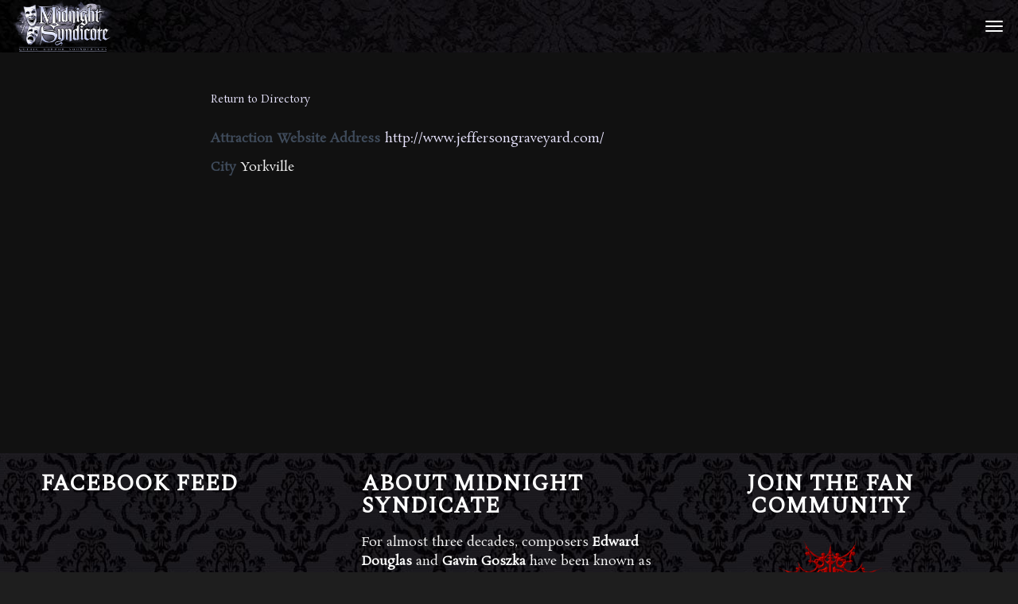

--- FILE ---
content_type: text/html; charset=UTF-8
request_url: https://www.midnightsyndicate.com/business-directory/2555/jefferson-graveyard-animatronic-show/
body_size: 30335
content:
<!DOCTYPE html><html lang="en-US"  ><head><meta charset="UTF-8"><meta name="viewport" content="width=device-width, initial-scale=1, shrink-to-fit=no"><link rel="profile" href="https://gmpg.org/xfn/11"><meta name='robots' content='index, follow, max-image-preview:large, max-snippet:-1, max-video-preview:-1' /><title>Jefferson Graveyard Animatronic Show - Midnight Syndicate Halloween Music - Gothic Horror Fantasy Instrumental Soundtracks</title><link rel="canonical" href="https://www.midnightsyndicate.com/business-directory/2555/jefferson-graveyard-animatronic-show/" /><meta property="og:locale" content="en_US" /><meta property="og:type" content="article" /><meta property="og:title" content="Jefferson Graveyard Animatronic Show - Midnight Syndicate Halloween Music - Gothic Horror Fantasy Instrumental Soundtracks" /><meta property="og:description" content="Joins Legions &#8211; 6/20/07, video contest entry 3/25/10, h.h. &#8211; registered 9/23/10, mo &#8211; 7/27/11 &#8211; CA" /><meta property="og:url" content="https://www.midnightsyndicate.com/business-directory/2555/jefferson-graveyard-animatronic-show/" /><meta property="og:site_name" content="Midnight Syndicate Halloween Music - Gothic Horror Fantasy Instrumental Soundtracks" /><meta property="article:publisher" content="https://www.facebook.com/MidnightSyndicate" /><meta property="article:modified_time" content="2017-09-15T13:12:19+00:00" /><meta property="og:image" content="https://www.midnightsyndicate.com/wp-content/uploads/2019/04/ogimage.jpg" /><meta property="og:image:width" content="1920" /><meta property="og:image:height" content="1080" /><meta property="og:image:type" content="image/jpeg" /><meta name="twitter:card" content="summary_large_image" /><meta name="twitter:site" content="@MidSyndicate" /><link rel='dns-prefetch' href='//www.google.com' /><link rel='dns-prefetch' href='//use.fontawesome.com' /><link rel='dns-prefetch' href='//fonts.googleapis.com' /><link href='https://fonts.gstatic.com' crossorigin rel='preconnect' /><link rel="alternate" type="application/rss+xml" title="Midnight Syndicate Halloween Music - Gothic Horror Fantasy Instrumental Soundtracks &raquo; Feed" href="https://www.midnightsyndicate.com/feed/" /><link rel="alternate" title="oEmbed (JSON)" type="application/json+oembed" href="https://www.midnightsyndicate.com/wp-json/oembed/1.0/embed?url=https%3A%2F%2Fwww.midnightsyndicate.com%2Fbusiness-directory%2F2555%2Fjefferson-graveyard-animatronic-show%2F" /><link rel="alternate" title="oEmbed (XML)" type="text/xml+oembed" href="https://www.midnightsyndicate.com/wp-json/oembed/1.0/embed?url=https%3A%2F%2Fwww.midnightsyndicate.com%2Fbusiness-directory%2F2555%2Fjefferson-graveyard-animatronic-show%2F&#038;format=xml" /><link data-optimized="2" rel="stylesheet" href="https://www.midnightsyndicate.com/wp-content/litespeed/css/79a42b14314de6c5d2e1a401ba9391dd.css?ver=7cd3f" /> <script type="text/template" id="tmpl-variation-template"><div class="woocommerce-variation-description">{{{ data.variation.variation_description }}}</div>
	<div class="woocommerce-variation-price">{{{ data.variation.price_html }}}</div>
	<div class="woocommerce-variation-availability">{{{ data.variation.availability_html }}}</div></script> <script type="text/template" id="tmpl-unavailable-variation-template"><p role="alert">Sorry, this product is unavailable. Please choose a different combination.</p></script> <script type="text/javascript" src="https://www.midnightsyndicate.com/wp-includes/js/jquery/jquery.min.js" id="jquery-core-js"></script> <script type="text/javascript" id="wp-util-js-extra" src="[data-uri]" defer></script> <script type="text/javascript" id="wc-add-to-cart-variation-js-extra" src="[data-uri]" defer></script> <script type="text/javascript" id="wc-add-to-cart-js-extra" src="[data-uri]" defer></script> <script type="text/javascript" id="woocommerce-js-extra" src="[data-uri]" defer></script> <script></script><link rel="https://api.w.org/" href="https://www.midnightsyndicate.com/wp-json/" /><link rel="alternate" title="JSON" type="application/json" href="https://www.midnightsyndicate.com/wp-json/wp/v2/wpbdp_listing/2555" /><link rel="EditURI" type="application/rsd+xml" title="RSD" href="https://www.midnightsyndicate.com/xmlrpc.php?rsd" /><meta name="generator" content="WordPress 6.9" /><meta name="generator" content="WooCommerce 10.4.3" /><meta name="generator" content="WolfWPBakeryPageBuilderExtension 3.8.0" /><link rel='shortlink' href='https://www.midnightsyndicate.com/?p=2555' />
 <script type="text/javascript" src="[data-uri]" defer></script>  <script src="[data-uri]" defer></script>  <script src="https://www.googletagmanager.com/gtag/js?id=G-3NQ5WJYFQB" defer data-deferred="1"></script> <script src="[data-uri]" defer></script> <meta name="facebook-domain-verification" content="fp8w5y0oamm9k1y1y2o13g94e72fpa" /><link rel="preload" href="https://www.midnightsyndicate.com/wp-content/plugins/hustle/assets/hustle-ui/fonts/hustle-icons-font.woff2" as="font" type="font/woff2" crossorigin>
<noscript><style>.woocommerce-product-gallery{ opacity: 1 !important; }</style></noscript><meta name="generator" content="Powered by WPBakery Page Builder - drag and drop page builder for WordPress."/><meta name="generator" content="Powered by Slider Revolution 6.6.20 - responsive, Mobile-Friendly Slider Plugin for WordPress with comfortable drag and drop interface." /><link rel="icon" href="https://www.midnightsyndicate.com/wp-content/uploads/2019/03/cropped-PR_Photo_hi-res-32x32.jpg" sizes="32x32" /><link rel="icon" href="https://www.midnightsyndicate.com/wp-content/uploads/2019/03/cropped-PR_Photo_hi-res-192x192.jpg" sizes="192x192" /><link rel="apple-touch-icon" href="https://www.midnightsyndicate.com/wp-content/uploads/2019/03/cropped-PR_Photo_hi-res-180x180.jpg" /><meta name="msapplication-TileImage" content="https://www.midnightsyndicate.com/wp-content/uploads/2019/03/cropped-PR_Photo_hi-res-270x270.jpg" /> <script src="[data-uri]" defer></script> <noscript><style>.wpb_animate_when_almost_visible { opacity: 1; }</style></noscript></head><body data-rsssl=1 class="wp-singular wpbdp_listing-template-default single single-wpbdp_listing postid-2555 wp-theme-reinar wp-child-theme-rognarak-child theme-reinar woocommerce-no-js wolf reinar not-edge loading-animation-type-none site-layout-wide button-style-square global-skin-dark skin-dark wvc wolf-core-no menu-layout-centered-logo menu-style-solid menu-skin-dark menu-width-boxed mega-menu-width-boxed menu-hover-style-opacity menu-sticky-hard submenu-bg-dark accent-color-dark no-menu-cta menu-items-visibility- mega-menu-has-bg no-hero hero-font-light body-font-didact-gothic heading-font-didact-gothic menu-font-didact-gothic submenu-font- has-default-header transition-animation-type- has-both-logo-tone logo-visibility-always has-wvc hero-layout-none post-is-title-text post-is-hero footer-type-hidden footer-skin-dark footer-widgets-layout-one-half-two-quarter footer-layout-boxed bottom-bar-layout-centered bottom-bar-visible no-404-plugin desktop desktop-screen wpbdp-with-button-styles business-directory wpbdp-view-show_listing wpbdp-wp-theme-rognarak-child wpbdp-wp-theme-reinar wpbdp-theme-default wpb-js-composer js-comp-ver-8.7.2 vc_responsive"data-hero-font-tone="light" data-post-id="2555" ><noscript><iframe src="https://www.googletagmanager.com/ns.html?id=GTM-W5D499H"
height="0" width="0" style="display:none;visibility:hidden"></iframe></noscript><div id="loginform-overlay"><div id="loginform-overlay-inner"><div id="loginform-overlay-content" class="wvc-font-light">
<a href="#" id="close-vertical-bar-menu-icon" class="close-panel-button close-loginform-button">X</a></div></div></div><div id="top"></div>
<a href="#top" id="back-to-top" class="back-to-top">
Back to the top	</a><div id="wwcq-product-quickview-overlay"><div class="wwcq-product-quickview-container">
<a href="#" id="wwcq-quickview-close" class="wwcq-quickview-close">X</a><div id="wwcq-product-quickview-ajax-content" class="clearfix"></div></div></div><div class="site-container"><div id="page" class="hfeed site"><div id="page-content"><header id="masthead" class="site-header clearfix"  ><p class="site-name" >Midnight Syndicate Halloween Music &#8211; Gothic Horror Fantasy Instrumental Soundtracks</p><p class="site-description" >Gothic Fantasy Horror Instrumental Music by Midnight Syndicate</p><div id="header-content"><div id="desktop-navigation" class="clearfix"><div id="nav-bar" class="nav-bar" data-menu-layout="centered-logo"><div class="flex-wrap"><nav class="menu-container"   ><div class="menu-menu-1-container"><ul id="site-navigation-primary-desktop" class="nav-menu nav-menu-desktop"><li id="menu-item-84" class="menu-item menu-item-type-post_type menu-item-object-page menu-item-has-children menu-parent-item menu-item-84 menu-item-84 menu-item-icon-before mega-menu-4-cols"><a href="https://www.midnightsyndicate.com/about/" class="menu-link" ><span class="menu-item-inner"><span class="menu-item-text-container" >About</span></span></a><ul class="sub-menu"><li id="menu-item-23675" class="menu-item menu-item-type-post_type menu-item-object-page menu-item-23675 menu-item-23675 menu-item-icon-before mega-menu-4-cols"><a href="https://www.midnightsyndicate.com/news/" class="menu-link" ><span class="menu-item-inner"><span class="menu-item-text-container" >News</span></span></a></li><li id="menu-item-3212" class="menu-item menu-item-type-post_type menu-item-object-page menu-item-3212 menu-item-3212 menu-item-icon-before mega-menu-4-cols"><a href="https://www.midnightsyndicate.com/about/" class="menu-link" ><span class="menu-item-inner"><span class="menu-item-text-container" >Bio</span></span></a></li><li id="menu-item-1486" class="menu-item menu-item-type-post_type menu-item-object-page menu-item-1486 menu-item-1486 menu-item-icon-before mega-menu-4-cols"><a href="https://www.midnightsyndicate.com/contact/" class="menu-link" ><span class="menu-item-inner"><span class="menu-item-text-container" >Contact</span></span></a></li></ul></li><li id="menu-item-1499" class="menu-item menu-item-type-post_type menu-item-object-page menu-item-has-children menu-parent-item menu-item-1499 menu-item-1499 menu-item-icon-before mega-menu-4-cols"><a href="https://www.midnightsyndicate.com/music/" class="menu-link" ><span class="menu-item-inner"><span class="menu-item-text-container" >Music and Media</span></span></a><ul class="sub-menu"><li id="menu-item-3363" class="menu-item menu-item-type-post_type menu-item-object-page menu-item-3363 menu-item-3363 menu-item-icon-before mega-menu-4-cols"><a href="https://www.midnightsyndicate.com/video/" class="menu-link" ><span class="menu-item-inner"><span class="menu-item-text-container" >Videos</span></span></a></li><li id="menu-item-1525" class="menu-item menu-item-type-post_type menu-item-object-page menu-item-1525 menu-item-1525 menu-item-icon-before mega-menu-4-cols"><a href="https://www.midnightsyndicate.com/music/" class="menu-link" ><span class="menu-item-inner"><span class="menu-item-text-container" >Music</span></span></a></li><li id="menu-item-91" class="menu-item menu-item-type-post_type menu-item-object-page menu-item-91 menu-item-91 menu-item-icon-before mega-menu-4-cols"><a href="https://www.midnightsyndicate.com/photos/" class="menu-link" ><span class="menu-item-inner"><span class="menu-item-text-container" >Photos</span></span></a></li></ul></li><li id="menu-item-93" class="menu-item menu-item-type-post_type menu-item-object-page menu-item-has-children menu-parent-item menu-item-93 menu-item-93 menu-item-icon-before mega-menu-4-cols"><a href="https://www.midnightsyndicate.com/shop/" class="menu-link" ><span class="menu-item-inner"><span class="menu-item-text-container" >Shop</span></span></a><ul class="sub-menu"><li id="menu-item-27730" class="menu-item menu-item-type-custom menu-item-object-custom menu-item-27730 menu-item-27730 menu-item-icon-before mega-menu-4-cols"><a href="https://58bd82.myshopify.com/" class="menu-link" ><span class="menu-item-inner"><span class="menu-item-text-container" >Shopify Version of Store</span></span></a></li><li id="menu-item-27499" class="menu-item menu-item-type-custom menu-item-object-custom menu-item-27499 menu-item-27499 menu-item-icon-before mega-menu-4-cols"><a href="https://www.midnightsyndicate.com/shop/" class="menu-link" ><span class="menu-item-inner"><span class="menu-item-text-container" >All Products</span></span></a></li><li id="menu-item-642" class="menu-item menu-item-type-custom menu-item-object-custom menu-item-642 menu-item-642 menu-item-icon-before mega-menu-4-cols"><a href="https://www.midnightsyndicate.com/product-category/cds/" class="menu-link" ><span class="menu-item-inner"><span class="menu-item-text-container" >CDs</span></span></a></li><li id="menu-item-24749" class="menu-item menu-item-type-custom menu-item-object-custom menu-item-24749 menu-item-24749 menu-item-icon-before mega-menu-4-cols"><a href="https://www.midnightsyndicate.com/product-category/vinyl/" class="menu-link" ><span class="menu-item-inner"><span class="menu-item-text-container" >Vinyl</span></span></a></li><li id="menu-item-645" class="menu-item menu-item-type-custom menu-item-object-custom menu-item-645 menu-item-645 menu-item-icon-before mega-menu-4-cols"><a href="https://www.midnightsyndicate.com/product-category/dvd/" class="menu-link" ><span class="menu-item-inner"><span class="menu-item-text-container" >DVDs</span></span></a></li><li id="menu-item-1385" class="menu-item menu-item-type-custom menu-item-object-custom menu-item-1385 menu-item-1385 menu-item-icon-before mega-menu-4-cols"><a href="https://www.midnightsyndicate.com/product-category/shirts/" class="menu-link" ><span class="menu-item-inner"><span class="menu-item-text-container" >T-shirts and Hoodies</span></span></a></li><li id="menu-item-26630" class="menu-item menu-item-type-custom menu-item-object-custom menu-item-26630 menu-item-26630 menu-item-icon-before mega-menu-4-cols"><a href="https://www.midnightsyndicate.com/product-category/hats/" class="menu-link" ><span class="menu-item-inner"><span class="menu-item-text-container" >Hats</span></span></a></li><li id="menu-item-24748" class="menu-item menu-item-type-custom menu-item-object-custom menu-item-24748 menu-item-24748 menu-item-icon-before mega-menu-4-cols"><a href="https://www.midnightsyndicate.com/product-category/posters/" class="menu-link" ><span class="menu-item-inner"><span class="menu-item-text-container" >Posters</span></span></a></li><li id="menu-item-643" class="menu-item menu-item-type-custom menu-item-object-custom menu-item-643 menu-item-643 menu-item-icon-before mega-menu-4-cols"><a href="https://www.midnightsyndicate.com/product-category/other-merchandise/" class="menu-link" ><span class="menu-item-inner"><span class="menu-item-text-container" >Mugs and Other Merchandise</span></span></a></li><li id="menu-item-644" class="menu-item menu-item-type-custom menu-item-object-custom menu-item-644 menu-item-644 menu-item-icon-before mega-menu-4-cols"><a href="https://www.midnightsyndicate.com/product-category/vhc/" class="menu-link" ><span class="menu-item-inner"><span class="menu-item-text-container" >Van Helsing&#8217;s Curse</span></span></a></li><li id="menu-item-85" class="menu-item menu-item-type-post_type menu-item-object-page menu-item-85 menu-item-85 menu-item-icon-before mega-menu-4-cols"><a href="https://www.midnightsyndicate.com/cart/" class="menu-link" ><span class="menu-item-inner"><span class="menu-item-text-container" >Cart</span></span></a></li><li id="menu-item-86" class="menu-item menu-item-type-post_type menu-item-object-page menu-item-86 menu-item-86 menu-item-icon-before mega-menu-4-cols"><a href="https://www.midnightsyndicate.com/checkout/" class="menu-link" ><span class="menu-item-inner"><span class="menu-item-text-container" >Checkout</span></span></a></li><li id="menu-item-94" class="menu-item menu-item-type-post_type menu-item-object-page menu-item-94 menu-item-94 menu-item-icon-before mega-menu-4-cols"><a href="https://www.midnightsyndicate.com/my-account/" class="menu-link" ><span class="menu-item-inner"><span class="menu-item-text-container" >My Account</span></span></a></li></ul></li><li id="menu-item-3217" class="menu-item menu-item-type-post_type menu-item-object-page menu-item-has-children menu-parent-item menu-item-3217 menu-item-3217 menu-item-icon-before mega-menu-4-cols"><a href="https://www.midnightsyndicate.com/reviews/" class="menu-link" ><span class="menu-item-inner"><span class="menu-item-text-container" >Press</span></span></a><ul class="sub-menu"><li id="menu-item-23691" class="menu-item menu-item-type-post_type menu-item-object-page menu-item-23691 menu-item-23691 menu-item-icon-before mega-menu-4-cols"><a href="https://www.midnightsyndicate.com/news/" class="menu-link" ><span class="menu-item-inner"><span class="menu-item-text-container" >News</span></span></a></li><li id="menu-item-707" class="menu-item menu-item-type-post_type menu-item-object-page menu-item-707 menu-item-707 menu-item-icon-before mega-menu-4-cols"><a href="https://www.midnightsyndicate.com/electronic-press-kit/" class="menu-link" ><span class="menu-item-inner"><span class="menu-item-text-container" >Electronic Press Kit</span></span></a></li><li id="menu-item-706" class="menu-item menu-item-type-post_type menu-item-object-page menu-item-706 menu-item-706 menu-item-icon-before mega-menu-4-cols"><a href="https://www.midnightsyndicate.com/press-releases/" class="menu-link" ><span class="menu-item-inner"><span class="menu-item-text-container" >Press Releases</span></span></a></li></ul></li><li id="menu-item-87" class="menu-item menu-item-type-post_type menu-item-object-page menu-item-87 menu-item-87 menu-item-icon-before mega-menu-4-cols"><a href="https://www.midnightsyndicate.com/haunted-attractions/" class="menu-link" ><span class="menu-item-inner"><span class="menu-item-text-container" >Haunted Attractions &#038; Escape Rooms</span></span></a></li><li id="menu-item-2028" class="menu-item menu-item-type-post_type menu-item-object-page menu-item-2028 menu-item-2028 menu-item-icon-before mega-menu-4-cols"><a href="https://www.midnightsyndicate.com/legions-of-the-night/" class="menu-link" ><span class="menu-item-inner"><span class="menu-item-text-container" >Legions of the Night</span></span></a></li></ul></div></nav><div class="cta-container"></div></div></div><div class="nav-search-form search-type-blog"><div class="nav-search-form-container "><form role="search" method="get" class="search-form" action="https://www.midnightsyndicate.com/">
<label for="search-form-696baaf26305a">
<span class="screen-reader-text">Search for:</span>
</label>
<input type="search" id="search-form-696baaf26305a" class="search-field" placeholder="
Search&hellip;			" value="" name="s" />
<button type="submit" class="search-submit"><span class="screen-reader-text">Type and hit enter</span></button></form>
<span id="nav-search-loader-desktop" class="fa search-form-loader fa-circle-o-notch fa-spin"></span>
<span id="nav-search-close-desktop" class="toggle-search fa lnr-cross"></span></div></div></div><div id="mobile-navigation"><div id="mobile-bar" class="nav-bar"><div class="flex-mobile-wrap"><div class="logo-container"><div class="logo"><a href="https://www.midnightsyndicate.com/" rel="home" class="logo-link"><img src="https://www.midnightsyndicate.com/wp-content/uploads/2019/04/logo2.png" alt="logo-light" class="logo-img logo-light"/><img src="https://www.midnightsyndicate.com/wp-content/uploads/2019/04/logo2.png" alt="logo-dark" class="logo-img logo-dark"/></a></div></div><div class="cta-container"></div><div class="hamburger-container">
<a class="hamburger-icon toggle-mobile-menu" href="#" title="Menu">
<span class="line line-1"></span>
<span class="line line-2"></span>
<span class="line line-3"></span>
</a></div></div></div><div id="mobile-menu-panel"><div id="mobile-menu-panel-inner"><nav class="menu-container"   ><div class="menu-menu-1-container"><ul id="site-navigation-primary-mobile" class="nav-menu nav-menu-mobile"><li class="menu-item menu-item-type-post_type menu-item-object-page menu-item-has-children menu-parent-item menu-item-84 menu-item-84 menu-item-icon-before mega-menu-4-cols"><a href="https://www.midnightsyndicate.com/about/" class="menu-link" ><span class="menu-item-inner"><span class="menu-item-text-container" >About</span></span></a><ul class="sub-menu"><li class="menu-item menu-item-type-post_type menu-item-object-page menu-item-23675 menu-item-23675 menu-item-icon-before mega-menu-4-cols"><a href="https://www.midnightsyndicate.com/news/" class="menu-link" ><span class="menu-item-inner"><span class="menu-item-text-container" >News</span></span></a></li><li class="menu-item menu-item-type-post_type menu-item-object-page menu-item-3212 menu-item-3212 menu-item-icon-before mega-menu-4-cols"><a href="https://www.midnightsyndicate.com/about/" class="menu-link" ><span class="menu-item-inner"><span class="menu-item-text-container" >Bio</span></span></a></li><li class="menu-item menu-item-type-post_type menu-item-object-page menu-item-1486 menu-item-1486 menu-item-icon-before mega-menu-4-cols"><a href="https://www.midnightsyndicate.com/contact/" class="menu-link" ><span class="menu-item-inner"><span class="menu-item-text-container" >Contact</span></span></a></li></ul></li><li class="menu-item menu-item-type-post_type menu-item-object-page menu-item-has-children menu-parent-item menu-item-1499 menu-item-1499 menu-item-icon-before mega-menu-4-cols"><a href="https://www.midnightsyndicate.com/music/" class="menu-link" ><span class="menu-item-inner"><span class="menu-item-text-container" >Music and Media</span></span></a><ul class="sub-menu"><li class="menu-item menu-item-type-post_type menu-item-object-page menu-item-3363 menu-item-3363 menu-item-icon-before mega-menu-4-cols"><a href="https://www.midnightsyndicate.com/video/" class="menu-link" ><span class="menu-item-inner"><span class="menu-item-text-container" >Videos</span></span></a></li><li class="menu-item menu-item-type-post_type menu-item-object-page menu-item-1525 menu-item-1525 menu-item-icon-before mega-menu-4-cols"><a href="https://www.midnightsyndicate.com/music/" class="menu-link" ><span class="menu-item-inner"><span class="menu-item-text-container" >Music</span></span></a></li><li class="menu-item menu-item-type-post_type menu-item-object-page menu-item-91 menu-item-91 menu-item-icon-before mega-menu-4-cols"><a href="https://www.midnightsyndicate.com/photos/" class="menu-link" ><span class="menu-item-inner"><span class="menu-item-text-container" >Photos</span></span></a></li></ul></li><li class="menu-item menu-item-type-post_type menu-item-object-page menu-item-has-children menu-parent-item menu-item-93 menu-item-93 menu-item-icon-before mega-menu-4-cols"><a href="https://www.midnightsyndicate.com/shop/" class="menu-link" ><span class="menu-item-inner"><span class="menu-item-text-container" >Shop</span></span></a><ul class="sub-menu"><li class="menu-item menu-item-type-custom menu-item-object-custom menu-item-27730 menu-item-27730 menu-item-icon-before mega-menu-4-cols"><a href="https://58bd82.myshopify.com/" class="menu-link" ><span class="menu-item-inner"><span class="menu-item-text-container" >Shopify Version of Store</span></span></a></li><li class="menu-item menu-item-type-custom menu-item-object-custom menu-item-27499 menu-item-27499 menu-item-icon-before mega-menu-4-cols"><a href="https://www.midnightsyndicate.com/shop/" class="menu-link" ><span class="menu-item-inner"><span class="menu-item-text-container" >All Products</span></span></a></li><li class="menu-item menu-item-type-custom menu-item-object-custom menu-item-642 menu-item-642 menu-item-icon-before mega-menu-4-cols"><a href="https://www.midnightsyndicate.com/product-category/cds/" class="menu-link" ><span class="menu-item-inner"><span class="menu-item-text-container" >CDs</span></span></a></li><li class="menu-item menu-item-type-custom menu-item-object-custom menu-item-24749 menu-item-24749 menu-item-icon-before mega-menu-4-cols"><a href="https://www.midnightsyndicate.com/product-category/vinyl/" class="menu-link" ><span class="menu-item-inner"><span class="menu-item-text-container" >Vinyl</span></span></a></li><li class="menu-item menu-item-type-custom menu-item-object-custom menu-item-645 menu-item-645 menu-item-icon-before mega-menu-4-cols"><a href="https://www.midnightsyndicate.com/product-category/dvd/" class="menu-link" ><span class="menu-item-inner"><span class="menu-item-text-container" >DVDs</span></span></a></li><li class="menu-item menu-item-type-custom menu-item-object-custom menu-item-1385 menu-item-1385 menu-item-icon-before mega-menu-4-cols"><a href="https://www.midnightsyndicate.com/product-category/shirts/" class="menu-link" ><span class="menu-item-inner"><span class="menu-item-text-container" >T-shirts and Hoodies</span></span></a></li><li class="menu-item menu-item-type-custom menu-item-object-custom menu-item-26630 menu-item-26630 menu-item-icon-before mega-menu-4-cols"><a href="https://www.midnightsyndicate.com/product-category/hats/" class="menu-link" ><span class="menu-item-inner"><span class="menu-item-text-container" >Hats</span></span></a></li><li class="menu-item menu-item-type-custom menu-item-object-custom menu-item-24748 menu-item-24748 menu-item-icon-before mega-menu-4-cols"><a href="https://www.midnightsyndicate.com/product-category/posters/" class="menu-link" ><span class="menu-item-inner"><span class="menu-item-text-container" >Posters</span></span></a></li><li class="menu-item menu-item-type-custom menu-item-object-custom menu-item-643 menu-item-643 menu-item-icon-before mega-menu-4-cols"><a href="https://www.midnightsyndicate.com/product-category/other-merchandise/" class="menu-link" ><span class="menu-item-inner"><span class="menu-item-text-container" >Mugs and Other Merchandise</span></span></a></li><li class="menu-item menu-item-type-custom menu-item-object-custom menu-item-644 menu-item-644 menu-item-icon-before mega-menu-4-cols"><a href="https://www.midnightsyndicate.com/product-category/vhc/" class="menu-link" ><span class="menu-item-inner"><span class="menu-item-text-container" >Van Helsing&#8217;s Curse</span></span></a></li><li class="menu-item menu-item-type-post_type menu-item-object-page menu-item-85 menu-item-85 menu-item-icon-before mega-menu-4-cols"><a href="https://www.midnightsyndicate.com/cart/" class="menu-link" ><span class="menu-item-inner"><span class="menu-item-text-container" >Cart</span></span></a></li><li class="menu-item menu-item-type-post_type menu-item-object-page menu-item-86 menu-item-86 menu-item-icon-before mega-menu-4-cols"><a href="https://www.midnightsyndicate.com/checkout/" class="menu-link" ><span class="menu-item-inner"><span class="menu-item-text-container" >Checkout</span></span></a></li><li class="menu-item menu-item-type-post_type menu-item-object-page menu-item-94 menu-item-94 menu-item-icon-before mega-menu-4-cols"><a href="https://www.midnightsyndicate.com/my-account/" class="menu-link" ><span class="menu-item-inner"><span class="menu-item-text-container" >My Account</span></span></a></li></ul></li><li class="menu-item menu-item-type-post_type menu-item-object-page menu-item-has-children menu-parent-item menu-item-3217 menu-item-3217 menu-item-icon-before mega-menu-4-cols"><a href="https://www.midnightsyndicate.com/reviews/" class="menu-link" ><span class="menu-item-inner"><span class="menu-item-text-container" >Press</span></span></a><ul class="sub-menu"><li class="menu-item menu-item-type-post_type menu-item-object-page menu-item-23691 menu-item-23691 menu-item-icon-before mega-menu-4-cols"><a href="https://www.midnightsyndicate.com/news/" class="menu-link" ><span class="menu-item-inner"><span class="menu-item-text-container" >News</span></span></a></li><li class="menu-item menu-item-type-post_type menu-item-object-page menu-item-707 menu-item-707 menu-item-icon-before mega-menu-4-cols"><a href="https://www.midnightsyndicate.com/electronic-press-kit/" class="menu-link" ><span class="menu-item-inner"><span class="menu-item-text-container" >Electronic Press Kit</span></span></a></li><li class="menu-item menu-item-type-post_type menu-item-object-page menu-item-706 menu-item-706 menu-item-icon-before mega-menu-4-cols"><a href="https://www.midnightsyndicate.com/press-releases/" class="menu-link" ><span class="menu-item-inner"><span class="menu-item-text-container" >Press Releases</span></span></a></li></ul></li><li class="menu-item menu-item-type-post_type menu-item-object-page menu-item-87 menu-item-87 menu-item-icon-before mega-menu-4-cols"><a href="https://www.midnightsyndicate.com/haunted-attractions/" class="menu-link" ><span class="menu-item-inner"><span class="menu-item-text-container" >Haunted Attractions &#038; Escape Rooms</span></span></a></li><li class="menu-item menu-item-type-post_type menu-item-object-page menu-item-2028 menu-item-2028 menu-item-icon-before mega-menu-4-cols"><a href="https://www.midnightsyndicate.com/legions-of-the-night/" class="menu-link" ><span class="menu-item-inner"><span class="menu-item-text-container" >Legions of the Night</span></span></a></li></ul></div><div class="cta-container"></div></nav></div></div><div class="nav-search-form search-type-blog"><div class="nav-search-form-container "><form role="search" method="get" class="search-form" action="https://www.midnightsyndicate.com/">
<label for="search-form-696baaf265494">
<span class="screen-reader-text">Search for:</span>
</label>
<input type="search" id="search-form-696baaf265494" class="search-field" placeholder="
Search&hellip;			" value="" name="s" />
<button type="submit" class="search-submit"><span class="screen-reader-text">Type and hit enter</span></button></form>
<span id="nav-search-loader-mobile" class="fa search-form-loader fa-circle-o-notch fa-spin"></span>
<span id="nav-search-close-mobile" class="toggle-search fa lnr-cross"></span></div></div></div></div></header><div id="main" class="site-main clearfix"><div id="panel-closer-overlay" class="panel-closer-overlay toggle-side-panel"></div><div class="site-content"><div class="content-inner section wvc-row wolf-core-row"><div class="content-wrapper"><div id="primary" class="content-area"><main id="content" class="clearfix"><div class="page-entry-content clearfix"><div id="wpbdp-listing-2555" class="wpbdp-listing-2555 wpbdp-listing single wpbdp-single wpbdp-listing-single wpbdp-listing-plan-id-1 wpbdp-listing-plan-free_listing wpbdp-listing-category-id-499"><div class="listing-actions wpbdp-clear wpbdp-flex">
<span class="wpbdp-goback"><a href="https://www.midnightsyndicate.com/business-directory/" >Return to Directory</a></span></div><div class="listing-details cf wpbdp-no-thumb"><div class="wpbdp-field-display wpbdp-field wpbdp-field-value field-display field-value wpbdp-field-attraction_website_address wpbdp-field-meta wpbdp-field-type-url wpbdp-field-association-meta  " ><span class="field-label">Attraction Website Address</span><div class="value"><a href="http://www.jeffersongraveyard.com/" rel="" target="_self" title="http://www.jeffersongraveyard.com/">http://www.jeffersongraveyard.com/</a></div></div><div class="wpbdp-field-display wpbdp-field wpbdp-field-value field-display field-value wpbdp-field-city wpbdp-field-meta wpbdp-field-type-textfield wpbdp-field-association-meta  " ><span class="field-label">City</span><div class="value">Yorkville</div></div></div></div><div class="comments"></div><script type="application/ld+json">{"@context":"http:\/\/schema.org","@type":"LocalBusiness","name":"Jefferson Graveyard Animatronic Show","url":"https:\/\/www.midnightsyndicate.com\/business-directory\/2555\/jefferson-graveyard-animatronic-show\/","priceRange":"$$"}</script> </div><footer class="entry-meta page-entry-meta"></footer></main></div></div></div><div  data-font-color="light" class="wvc-clearfix  wvc-row wvc-parent-row wvc-row-width-wide wvc-row-layout-column wvc-video-bg-is-mute wvc-row-bg-effect-none wvc-row-bg-image wvc-font-light wvc-border-color-none wvc-background-color-default wvc-row-content-placement-default wvc-row-columns-placement-default section" style="padding-top:25px;padding-bottom:25px;"><div  class="wvc-img-bg" style="background-position:center center;background-repeat:repeat;background-image:url(https://www.midnightsyndicate.com/wp-content/uploads/2019/03/texture_1-1.jpg);"></div><div class="wvc-row-wrapper wvc-row-wrapper-width-standard wvc-row-column-equal-height-" style=""><div class="wvc-row-content"><div class="wvc-columns-container" style=""><div id="wvc-col-9628" class="wvc-col-4 wvc-column wvc-column-content-placement-default wvc-column-content-type-default wvc-column-content-alignment-center wvc-column-text-alignment-default" data-base-width-int="4" style=""><div class="wvc-column-container wvc-column-bg-default wvc-column-bg-effect-none wvc-font-inherit wvc-column-font-inherit wvc-column-style-none wvc-border-color-none wvc-background-color-default" style=""><div class="wvc-column-inner"><div class="wvc-column-wrapper wpb_wrapper" style=""><div class="wvc-text-block wvc-clearfix wvc-element wvc-mobile-text-align-" style=""><div class="wbp_wrapper"><h3 class="widget-title">Facebook Feed</h3></div></div><div class="wpb_raw_code wpb_raw_html wpb_content_element" ><div class="wpb_wrapper"><div class="cff-wrapper"><div class="cff-wrapper-ctn " ><div id="cff" data-char="400" class="cff cff-theme-default_theme  cff-mob-cols-1 cff-tab-cols-1  cff-half-layout cff-timeline-feed cff-pag cff-all-reviews cff-nojs  cff-lightbox cff-lb" style="width:100%; " data-fb-text="View on Facebook" data-offset="" data-media-side="left" data-own-token="true" data-grid-pag="cursor" data-restricted="true" data-lb-comments="true" data-pag-num="1" data-cff-shortcode="{&quot;feed&quot;: &quot;1&quot;}" data-postid="2555" data-locatornonce="42a0d6507c" data-cff-theme="default_theme" ><svg width="24px" height="24px" version="1.1" xmlns="http://www.w3.org/2000/svg" xmlns:xlink="http://www.w3.org/1999/xlink" class="cff-screenreader" role="img" aria-labelledby="metaSVGid metaSVGdesc"><title id="metaSVGid">Comments Box SVG icons</title><desc id="metaSVGdesc">Used for the like, share, comment, and reaction icons</desc><defs><linearGradient id="angryGrad" x1="0" x2="0" y1="0" y2="1"><stop offset="0%" stop-color="#f9ae9e" /><stop offset="70%" stop-color="#ffe7a4" /></linearGradient><linearGradient id="likeGrad"><stop offset="25%" stop-color="rgba(0,0,0,0.05)" /><stop offset="26%" stop-color="rgba(255,255,255,0.7)" /></linearGradient><linearGradient id="likeGradHover"><stop offset="25%" stop-color="#a3caff" /><stop offset="26%" stop-color="#fff" /></linearGradient><linearGradient id="likeGradDark"><stop offset="25%" stop-color="rgba(255,255,255,0.5)" /><stop offset="26%" stop-color="rgba(255,255,255,0.7)" /></linearGradient></defs></svg><div class="cff-posts-wrap"><section class="cff-likebox cff-outside cff-top" >
<iframe title="Likebox Content" src="" class="fb_iframe_widget" data-likebox-id="27515532893" data-likebox-width="" data-likebox-header="1" data-hide-cover="" data-hide-cta="" data-likebox-faces="" height="75px" data-height="75" data-locale="en_US" scrolling="no" allowTransparency="true" allow="encrypted-media" ></iframe></section><div class="cff-item cff-photo-post cff-box author-midnight-syndicate cff-27515532893 cff-new" id="cff_27515532893_1418946559789840" data-page-id="27515532893" data-cff-timestamp="1767700812" data-object-id="1418946503123179" data-cff-from="27515532893" style="z-index: 10;"><div class="cff-text-wrapper"><div class="cff-author"><a  href="https://facebook.com/27515532893" target="_blank" rel="nofollow noopener" ><div class="cff-author-img " data-avatar="https://scontent-atl3-3.xx.fbcdn.net/v/t39.30808-1/266791141_430551578629348_5722920431271670386_n.jpg?stp=c19.0.681.681a_cp0_dst-jpg_s50x50_tt6&#038;_nc_cat=108&#038;ccb=1-7&#038;_nc_sid=f907e8&#038;_nc_ohc=yn2qSXfjjhoQ7kNvwGco3GY&#038;_nc_oc=AdlHcuNP0PROsi4cQhgZVFmBfMViJ18Y8fDJL52QBHdr_XhMzM9cDxXKEAIhRdwuOKk&#038;_nc_zt=24&#038;_nc_ht=scontent-atl3-3.xx&#038;edm=AKIiGfEEAAAA&#038;_nc_gid=UMe-fO4B20IDT3EyMYeZ_w&#038;_nc_tpa=Q5bMBQH5UazimIvWgTdTgyb-F0ubhjfKK8ntroAx3ua8-QQWLPhncBlAmL39HUX8QOfwClj2ChjfZ3M5gg&#038;oh=00_Afrkt6m3XHYj4aRmSc0RjBAmCtZ4HqSkxu7daEFVbVmvSw&#038;oe=69719157">
<img data-lazyloaded="1" src="[data-uri]" data-src="https://scontent-atl3-3.xx.fbcdn.net/v/t39.30808-1/266791141_430551578629348_5722920431271670386_n.jpg?stp=c19.0.681.681a_cp0_dst-jpg_s50x50_tt6&#038;_nc_cat=108&#038;ccb=1-7&#038;_nc_sid=f907e8&#038;_nc_ohc=yn2qSXfjjhoQ7kNvwGco3GY&#038;_nc_oc=AdlHcuNP0PROsi4cQhgZVFmBfMViJ18Y8fDJL52QBHdr_XhMzM9cDxXKEAIhRdwuOKk&#038;_nc_zt=24&#038;_nc_ht=scontent-atl3-3.xx&#038;edm=AKIiGfEEAAAA&#038;_nc_gid=UMe-fO4B20IDT3EyMYeZ_w&#038;_nc_tpa=Q5bMBQH5UazimIvWgTdTgyb-F0ubhjfKK8ntroAx3ua8-QQWLPhncBlAmL39HUX8QOfwClj2ChjfZ3M5gg&#038;oh=00_Afrkt6m3XHYj4aRmSc0RjBAmCtZ4HqSkxu7daEFVbVmvSw&#038;oe=69719157" class="cff-feed-image" alt="Author Avatar" width=40 height=40 onerror="this.style.display='none'"><noscript><img src="https://scontent-atl3-3.xx.fbcdn.net/v/t39.30808-1/266791141_430551578629348_5722920431271670386_n.jpg?stp=c19.0.681.681a_cp0_dst-jpg_s50x50_tt6&#038;_nc_cat=108&#038;ccb=1-7&#038;_nc_sid=f907e8&#038;_nc_ohc=yn2qSXfjjhoQ7kNvwGco3GY&#038;_nc_oc=AdlHcuNP0PROsi4cQhgZVFmBfMViJ18Y8fDJL52QBHdr_XhMzM9cDxXKEAIhRdwuOKk&#038;_nc_zt=24&#038;_nc_ht=scontent-atl3-3.xx&#038;edm=AKIiGfEEAAAA&#038;_nc_gid=UMe-fO4B20IDT3EyMYeZ_w&#038;_nc_tpa=Q5bMBQH5UazimIvWgTdTgyb-F0ubhjfKK8ntroAx3ua8-QQWLPhncBlAmL39HUX8QOfwClj2ChjfZ3M5gg&#038;oh=00_Afrkt6m3XHYj4aRmSc0RjBAmCtZ4HqSkxu7daEFVbVmvSw&#038;oe=69719157" class="cff-feed-image" alt="Author Avatar" width=40 height=40 onerror="this.style.display='none'"></noscript></div><div class="cff-page-name cff-author-date" >
<span>
Midnight Syndicate					<span class="cff-story"  > </span>
</span><div class="cff-date " >
2 weeks ago</div></div>
</a></div><p  class="cff-post-text">
<span class="cff-text" data-color="">We hope everyone had a safe and happy holiday season! Work on our next full-length album is underway. The snowier than usual weather we&#039;ve had in Ohio the past month has been a great backdrop to work to. One can lose themselves too in images like this one by Edmund Koken. 	</span>
<span class="cff-expand">... <a href="#" ><span class="cff-more">See More</span><span class="cff-less">See Less</span></a></span></p></div><div class="cff-media-wrap"><div class="cff-photo nofancybox"  data-cff-page-name="Midnight Syndicate" data-cff-post-time="2 weeks ago" data-img-src-set="[{&quot;107&quot;:&quot;https:\/\/scontent-atl3-1.xx.fbcdn.net\/v\/t39.30808-6\/599945648_1403228078028355_1177448092787176099_n.jpg?stp=dst-jpg_p130x130_tt6&amp;_nc_cat=106&amp;ccb=1-7&amp;_nc_sid=127cfc&amp;_nc_ohc=yEB83gaEN00Q7kNvwHAsCG_&amp;_nc_oc=AdmSvd6XxqQPeI870m0rlZIy-pBldR2vKQfqEKX4MlBSm7guaL1B6zuUWBVxVZ1KGLY&amp;_nc_zt=23&amp;_nc_ht=scontent-atl3-1.xx&amp;edm=AKIiGfEEAAAA&amp;_nc_gid=UMe-fO4B20IDT3EyMYeZ_w&amp;_nc_tpa=Q5bMBQHPKS-9K8qB9_X2SnoHHiwq_9XzG4u6x1B1l1LqNE53qiVEz8WI5KeR2HTJCgFelH__LnGdiuHWiw&amp;oh=00_AfpGk3vaYKz5tYh04bZnayNdUSI32AHS5Y6g4f17s20caA&amp;oe=697197E9&quot;,&quot;595&quot;:&quot;https:\/\/scontent-atl3-1.xx.fbcdn.net\/v\/t39.30808-6\/599945648_1403228078028355_1177448092787176099_n.jpg?stp=dst-jpg_p720x720_tt6&amp;_nc_cat=106&amp;ccb=1-7&amp;_nc_sid=127cfc&amp;_nc_ohc=yEB83gaEN00Q7kNvwHAsCG_&amp;_nc_oc=AdmSvd6XxqQPeI870m0rlZIy-pBldR2vKQfqEKX4MlBSm7guaL1B6zuUWBVxVZ1KGLY&amp;_nc_zt=23&amp;_nc_ht=scontent-atl3-1.xx&amp;edm=AKIiGfEEAAAA&amp;_nc_gid=UMe-fO4B20IDT3EyMYeZ_w&amp;_nc_tpa=Q5bMBQHT3v2LqQbwjlj21xqtSa0w4MCDVyFG8lbEpVuiaWQXscKbbrVOvagxUJD3OCqp6niDS4avdu-PJg&amp;oh=00_Afqc6ACmod74LWfHaLtyMJmy1kwDacSekH9SrRx7yBs15A&amp;oe=697197E9&quot;}]" href="https://www.facebook.com/photo.php?fbid=1418946503123179&amp;set=a.249400913411083&amp;type=3" target="_blank" rel="nofollow noopener"><img data-lazyloaded="1" src="[data-uri]" data-src="https://www.midnightsyndicate.com/wp-content/plugins/custom-facebook-feed-pro/assets/img/placeholder.png" data-orig-source="https://scontent-atl3-1.xx.fbcdn.net/v/t39.30808-6/599945648_1403228078028355_1177448092787176099_n.jpg?stp=dst-jpg_p720x720_tt6&_nc_cat=106&ccb=1-7&_nc_sid=127cfc&_nc_ohc=yEB83gaEN00Q7kNvwHAsCG_&_nc_oc=AdmSvd6XxqQPeI870m0rlZIy-pBldR2vKQfqEKX4MlBSm7guaL1B6zuUWBVxVZ1KGLY&_nc_zt=23&_nc_ht=scontent-atl3-1.xx&edm=AKIiGfEEAAAA&_nc_gid=UMe-fO4B20IDT3EyMYeZ_w&_nc_tpa=Q5bMBQHT3v2LqQbwjlj21xqtSa0w4MCDVyFG8lbEpVuiaWQXscKbbrVOvagxUJD3OCqp6niDS4avdu-PJg&oh=00_Afqc6ACmod74LWfHaLtyMJmy1kwDacSekH9SrRx7yBs15A&oe=697197E9" alt="We hope everyone had" data-querystring="stp=dst-jpg_p720x720_tt6&_nc_cat=106&ccb=1-7&_nc_sid=127cfc&_nc_ohc=yEB83gaEN00Q7kNvwHAsCG_&_nc_oc=AdmSvd6XxqQPeI870m0rlZIy-pBldR2vKQfqEKX4MlBSm7guaL1B6zuUWBVxVZ1KGLY&_nc_zt=23&_nc_ht=scontent-atl3-1.xx&edm=AKIiGfEEAAAA&_nc_gid=UMe-fO4B20IDT3EyMYeZ_w&_nc_tpa=Q5bMBQHT3v2LqQbwjlj21xqtSa0w4MCDVyFG8lbEpVuiaWQXscKbbrVOvagxUJD3OCqp6niDS4avdu-PJg&oh=00_Afqc6ACmod74LWfHaLtyMJmy1kwDacSekH9SrRx7yBs15A&oe=697197E9" data-ratio="1200" class="cff-multi-image cff-feed-image" /><noscript><img src="https://www.midnightsyndicate.com/wp-content/plugins/custom-facebook-feed-pro/assets/img/placeholder.png" data-orig-source="https://scontent-atl3-1.xx.fbcdn.net/v/t39.30808-6/599945648_1403228078028355_1177448092787176099_n.jpg?stp=dst-jpg_p720x720_tt6&_nc_cat=106&ccb=1-7&_nc_sid=127cfc&_nc_ohc=yEB83gaEN00Q7kNvwHAsCG_&_nc_oc=AdmSvd6XxqQPeI870m0rlZIy-pBldR2vKQfqEKX4MlBSm7guaL1B6zuUWBVxVZ1KGLY&_nc_zt=23&_nc_ht=scontent-atl3-1.xx&edm=AKIiGfEEAAAA&_nc_gid=UMe-fO4B20IDT3EyMYeZ_w&_nc_tpa=Q5bMBQHT3v2LqQbwjlj21xqtSa0w4MCDVyFG8lbEpVuiaWQXscKbbrVOvagxUJD3OCqp6niDS4avdu-PJg&oh=00_Afqc6ACmod74LWfHaLtyMJmy1kwDacSekH9SrRx7yBs15A&oe=697197E9" alt="We hope everyone had" data-querystring="stp=dst-jpg_p720x720_tt6&_nc_cat=106&ccb=1-7&_nc_sid=127cfc&_nc_ohc=yEB83gaEN00Q7kNvwHAsCG_&_nc_oc=AdmSvd6XxqQPeI870m0rlZIy-pBldR2vKQfqEKX4MlBSm7guaL1B6zuUWBVxVZ1KGLY&_nc_zt=23&_nc_ht=scontent-atl3-1.xx&edm=AKIiGfEEAAAA&_nc_gid=UMe-fO4B20IDT3EyMYeZ_w&_nc_tpa=Q5bMBQHT3v2LqQbwjlj21xqtSa0w4MCDVyFG8lbEpVuiaWQXscKbbrVOvagxUJD3OCqp6niDS4avdu-PJg&oh=00_Afqc6ACmod74LWfHaLtyMJmy1kwDacSekH9SrRx7yBs15A&oe=697197E9" data-ratio="1200" class="cff-multi-image cff-feed-image" /></noscript></div></div><div class="cff-meta-wrap"><div class="cff-post-links">
<a class="cff-viewpost-facebook" href="https://www.facebook.com/27515532893_1418946559789840" target="_blank" rel="nofollow noopener" >
View on Facebook		</a><div class="cff-share-container">
<span class="cff-dot" >&middot;</span>
<a
class="cff-share-link"
href="https://www.facebook.com/sharer/sharer.php?u=https%3A%2F%2Fwww.facebook.com%2F27515532893_1418946559789840"
>
Share				</a><div class="cff-share-tooltip">
<a href="https://www.facebook.com/sharer/sharer.php?u=https%3A%2F%2Fwww.facebook.com%2F27515532893_1418946559789840" target="_blank" rel="nofollow noopener" class="cff-facebook-icon">
<svg  aria-hidden="true" focusable="false" data-prefix="fab" data-icon="facebook-square" role="img" xmlns="http://www.w3.org/2000/svg" viewBox="0 0 448 512" class="svg-inline--fa fa-facebook-square fa-w-14 "><path fill="currentColor" d="M400 32H48A48 48 0 0 0 0 80v352a48 48 0 0 0 48 48h137.25V327.69h-63V256h63v-54.64c0-62.15 37-96.48 93.67-96.48 27.14 0 55.52 4.84 55.52 4.84v61h-31.27c-30.81 0-40.42 19.12-40.42 38.73V256h68.78l-11 71.69h-57.78V480H400a48 48 0 0 0 48-48V80a48 48 0 0 0-48-48z"></path></svg>							<span class="cff-screenreader">Share on Facebook</span>
</a>
<a href="https://twitter.com/intent/tweet?text=https%3A%2F%2Fwww.facebook.com%2F27515532893_1418946559789840" target="_blank" rel="nofollow noopener" class="cff-twitter-icon">
<svg  class="svg-inline--fa fa-twitter fa-w-16 " aria-hidden="true" aria-label="twitter logo" data-fa-processed="" data-prefix="fab" data-icon="twitter" enable-background="new 0 0 72 72" viewBox="0 0 72 72" fill="currentColor"><path d="M42.5,31.2L66,6h-6L39.8,27.6L24,6H4l24.6,33.6L4,66 h6l21.3-22.8L48,66h20L42.5,31.2z M12.9,10h8l38.1,52h-8L12.9,10z"></path></svg>							<span class="cff-screenreader">Share on Twitter</span>
</a>
<a href="https://www.linkedin.com/shareArticle?mini=true&#038;url=https%3A%2F%2Fwww.facebook.com%2F27515532893_1418946559789840&#038;title=%09We%20hope%20everyone%20had%20a%20safe%20and%20happy%20holiday%20season%21%20Work%20on%20our%20next%20full-length%20album%20is%20underway.%20The%20snowier%20than%20usual%20weather%20we%26%23039%3Bve%20had%20in%20Ohio%20the%20past%20month%20has%20been%20a%20great%20backdrop%20to%20work%20to.%20One%20can%20lose%20themselves%20too%20in%20images%20like%20this%20one%20by%20Edmund%20Koken.%20%09%09" target="_blank" rel="nofollow noopener" class="cff-linkedin-icon">
<svg  aria-hidden="true" focusable="false" data-prefix="fab" data-icon="linkedin-in" role="img" xmlns="http://www.w3.org/2000/svg" viewBox="0 0 448 512" class="svg-inline--fa fa-linkedin-in fa-w-14 "><path fill="currentColor" d="M100.28 448H7.4V148.9h92.88zM53.79 108.1C24.09 108.1 0 83.5 0 53.8a53.79 53.79 0 0 1 107.58 0c0 29.7-24.1 54.3-53.79 54.3zM447.9 448h-92.68V302.4c0-34.7-.7-79.2-48.29-79.2-48.29 0-55.69 37.7-55.69 76.7V448h-92.78V148.9h89.08v40.8h1.3c12.4-23.5 42.69-48.3 87.88-48.3 94 0 111.28 61.9 111.28 142.3V448z"></path></svg>							<span class="cff-screenreader">Share on Linked In</span>
</a>
<a href="mailto:?subject=Facebook&#038;body=https%3A%2F%2Fwww.facebook.com%2F27515532893_1418946559789840%20-%20%0A%09We%20hope%20everyone%20had%20a%20safe%20and%20happy%20holiday%20season%21%20Work%20on%20our%20next%20full-length%20album%20is%20underway.%20The%20snowier%20than%20usual%20weather%20we%26%23039%3Bve%20had%20in%20Ohio%20the%20past%20month%20has%20been%20a%20great%20backdrop%20to%20work%20to.%20One%20can%20lose%20themselves%20too%20in%20images%20like%20this%20one%20by%20Edmund%20Koken.%20%09%0A%09" target="_blank" rel="nofollow noopener" class="cff-email-icon">
<svg  aria-hidden="true" focusable="false" data-prefix="fas" data-icon="envelope" role="img" xmlns="http://www.w3.org/2000/svg" viewBox="0 0 512 512" class="svg-inline--fa fa-envelope fa-w-16 "><path fill="currentColor" d="M502.3 190.8c3.9-3.1 9.7-.2 9.7 4.7V400c0 26.5-21.5 48-48 48H48c-26.5 0-48-21.5-48-48V195.6c0-5 5.7-7.8 9.7-4.7 22.4 17.4 52.1 39.5 154.1 113.6 21.1 15.4 56.7 47.8 92.2 47.6 35.7.3 72-32.8 92.3-47.6 102-74.1 131.6-96.3 154-113.7zM256 320c23.2.4 56.6-29.2 73.4-41.4 132.7-96.3 142.8-104.7 173.4-128.7 5.8-4.5 9.2-11.5 9.2-18.9v-19c0-26.5-21.5-48-48-48H48C21.5 64 0 85.5 0 112v19c0 7.4 3.4 14.3 9.2 18.9 30.6 23.9 40.7 32.4 173.4 128.7 16.8 12.2 50.2 41.8 73.4 41.4z"></path></svg>							<span class="cff-screenreader">Share by Email</span>
</a>
<svg  aria-hidden="true" focusable="false" data-prefix="fas" data-icon="play" role="img" xmlns="http://www.w3.org/2000/svg" viewBox="0 0 448 512" class="svg-inline--fa fa-play fa-w-14 "><path fill="currentColor" d="M424.4 214.7L72.4 6.6C43.8-10.3 0 6.1 0 47.9V464c0 37.5 40.7 60.1 72.4 41.3l352-208c31.4-18.5 31.5-64.1 0-82.6z"></path></svg></div></div></div><div class="cff-view-comments-wrap"><div class="cff-view-comments " id="27515532893_1418946559789840">
<span class="cff-screenreader">View Comments</span>
<span class="cff-meta cff-light">
<span class="cff-likes">
<span class="cff-likes cff-reaction-one cff-icon">
<span class="cff-screenreader">likes</span>
<svg width="24px" height="24px" role="img" aria-hidden="true" aria-label="Like" xmlns="http://www.w3.org/2000/svg" viewBox="0 0 512 512"><path d="M496.656 285.683C506.583 272.809 512 256 512 235.468c-.001-37.674-32.073-72.571-72.727-72.571h-70.15c8.72-17.368 20.695-38.911 20.695-69.817C389.819 34.672 366.518 0 306.91 0c-29.995 0-41.126 37.918-46.829 67.228-3.407 17.511-6.626 34.052-16.525 43.951C219.986 134.75 184 192 162.382 203.625c-2.189.922-4.986 1.648-8.032 2.223C148.577 197.484 138.931 192 128 192H32c-17.673 0-32 14.327-32 32v256c0 17.673 14.327 32 32 32h96c17.673 0 32-14.327 32-32v-8.74c32.495 0 100.687 40.747 177.455 40.726 5.505.003 37.65.03 41.013 0 59.282.014 92.255-35.887 90.335-89.793 15.127-17.727 22.539-43.337 18.225-67.105 12.456-19.526 15.126-47.07 9.628-69.405zM32 480V224h96v256H32zm424.017-203.648C472 288 472 336 450.41 347.017c13.522 22.76 1.352 53.216-15.015 61.996 8.293 52.54-18.961 70.606-57.212 70.974-3.312.03-37.247 0-40.727 0-72.929 0-134.742-40.727-177.455-40.727V235.625c37.708 0 72.305-67.939 106.183-101.818 30.545-30.545 20.363-81.454 40.727-101.817 50.909 0 50.909 35.517 50.909 61.091 0 42.189-30.545 61.09-30.545 101.817h111.999c22.73 0 40.627 20.364 40.727 40.727.099 20.363-8.001 36.375-23.984 40.727zM104 432c0 13.255-10.745 24-24 24s-24-10.745-24-24 10.745-24 24-24 24 10.745 24 24z"></path></svg><svg width="24px" height="24px" class="cff-svg-bg" role="img" aria-hidden="true" aria-label="background" xmlns="http://www.w3.org/2000/svg" viewBox="0 0 512 512"><path d="M104 224H24c-13.255 0-24 10.745-24 24v240c0 13.255 10.745 24 24 24h80c13.255 0 24-10.745 24-24V248c0-13.255-10.745-24-24-24zM64 472c-13.255 0-24-10.745-24-24s10.745-24 24-24 24 10.745 24 24-10.745 24-24 24zM384 81.452c0 42.416-25.97 66.208-33.277 94.548h101.723c33.397 0 59.397 27.746 59.553 58.098.084 17.938-7.546 37.249-19.439 49.197l-.11.11c9.836 23.337 8.237 56.037-9.308 79.469 8.681 25.895-.069 57.704-16.382 74.757 4.298 17.598 2.244 32.575-6.148 44.632C440.202 511.587 389.616 512 346.839 512l-2.845-.001c-48.287-.017-87.806-17.598-119.56-31.725-15.957-7.099-36.821-15.887-52.651-16.178-6.54-.12-11.783-5.457-11.783-11.998v-213.77c0-3.2 1.282-6.271 3.558-8.521 39.614-39.144 56.648-80.587 89.117-113.111 14.804-14.832 20.188-37.236 25.393-58.902C282.515 39.293 291.817 0 312 0c24 0 72 8 72 81.452z"></path></svg>								</span>
<span class="cff-love cff-reaction-one cff-icon">
<span class="cff-screenreader">love</span>
<svg role="img" aria-hidden="true" xmlns="http://www.w3.org/2000/svg" viewBox="0 0 512 512"><path d="M462.3 62.7c-54.5-46.4-136-38.7-186.6 13.5L256 96.6l-19.7-20.3C195.5 34.1 113.2 8.7 49.7 62.7c-62.8 53.6-66.1 149.8-9.9 207.8l193.5 199.8c6.2 6.4 14.4 9.7 22.6 9.7 8.2 0 16.4-3.2 22.6-9.7L472 270.5c56.4-58 53.1-154.2-9.7-207.8zm-13.1 185.6L256.4 448.1 62.8 248.3c-38.4-39.6-46.4-115.1 7.7-161.2 54.8-46.8 119.2-12.9 142.8 11.5l42.7 44.1 42.7-44.1c23.2-24 88.2-58 142.8-11.5 54 46 46.1 121.5 7.7 161.2z"></path></svg><span class="cff-svg-bg-dark"><svg class="cff-svg-bg" role="img" aria-hidden="true" xmlns="http://www.w3.org/2000/svg" viewBox="0 0 512 512"><path d="M462.3 62.6C407.5 15.9 326 24.3 275.7 76.2L256 96.5l-19.7-20.3C186.1 24.3 104.5 15.9 49.7 62.6c-62.8 53.6-66.1 149.8-9.9 207.9l193.5 199.8c12.5 12.9 32.8 12.9 45.3 0l193.5-199.8c56.3-58.1 53-154.3-9.8-207.9z"></path></svg></span>								</span>
<span class="cff-wow cff-reaction-one cff-icon">
<span class="cff-screenreader">wow</span>
<svg role="img" aria-hidden="true" xmlns="http://www.w3.org/2000/svg" viewBox="0 0 496 512"><path d="M248 8C111 8 0 119 0 256s111 248 248 248 248-111 248-248S385 8 248 8zm0 464c-119.1 0-216-96.9-216-216S128.9 40 248 40s216 96.9 216 216-96.9 216-216 216zm0-184c-35.3 0-64 28.7-64 64s28.7 64 64 64 64-28.7 64-64-28.7-64-64-64zm0 96c-17.6 0-32-14.4-32-32s14.4-32 32-32 32 14.4 32 32-14.4 32-32 32zm-48-176c0-17.7-14.3-32-32-32s-32 14.3-32 32 14.3 32 32 32 32-14.3 32-32zm128-32c-17.7 0-32 14.3-32 32s14.3 32 32 32 32-14.3 32-32-14.3-32-32-32z"></path></svg><svg class="cff-svg-bg" role="img" aria-hidden="true" xmlns="http://www.w3.org/2000/svg" viewBox="0 0 496 512"><path d="M248 8C111 8 0 119 0 256s111 248 248 248 248-111 248-248S385 8 248 8zM136 208c0-17.7 14.3-32 32-32s32 14.3 32 32-14.3 32-32 32-32-14.3-32-32zm112 208c-35.3 0-64-28.7-64-64s28.7-64 64-64 64 28.7 64 64-28.7 64-64 64zm80-176c-17.7 0-32-14.3-32-32s14.3-32 32-32 32 14.3 32 32-14.3 32-32 32z"></path></svg>								</span>
<span class="cff-count">755</span>
</span><span class="cff-shares">
<span class="cff-icon cff-share">
<span class="cff-screenreader">Shares:</span>
<svg width="24px" height="24px" role="img" aria-hidden="true" aria-label="Share" xmlns="http://www.w3.org/2000/svg" viewBox="0 0 576 512"><path d="M564.907 196.35L388.91 12.366C364.216-13.45 320 3.746 320 40.016v88.154C154.548 130.155 0 160.103 0 331.19c0 94.98 55.84 150.231 89.13 174.571 24.233 17.722 58.021-4.992 49.68-34.51C100.937 336.887 165.575 321.972 320 320.16V408c0 36.239 44.19 53.494 68.91 27.65l175.998-184c14.79-15.47 14.79-39.83-.001-55.3zm-23.127 33.18l-176 184c-4.933 5.16-13.78 1.73-13.78-5.53V288c-171.396 0-295.313 9.707-243.98 191.7C72 453.36 32 405.59 32 331.19 32 171.18 194.886 160 352 160V40c0-7.262 8.851-10.69 13.78-5.53l176 184a7.978 7.978 0 0 1 0 11.06z"></path></svg><svg width="24px" height="24px" class="cff-svg-bg" role="img" aria-hidden="true" aria-label="background" xmlns="http://www.w3.org/2000/svg" viewBox="0 0 512 512"><path d="M503.691 189.836L327.687 37.851C312.281 24.546 288 35.347 288 56.015v80.053C127.371 137.907 0 170.1 0 322.326c0 61.441 39.581 122.309 83.333 154.132 13.653 9.931 33.111-2.533 28.077-18.631C66.066 312.814 132.917 274.316 288 272.085V360c0 20.7 24.3 31.453 39.687 18.164l176.004-152c11.071-9.562 11.086-26.753 0-36.328z"></path></svg>				</span>
<span class="cff-count">22</span>
</span>
<span class="cff-comments">
<span class="cff-icon cff-comment">
<span class="cff-screenreader">Comments:</span>
<svg width="24px" height="24px" role="img" aria-hidden="true" aria-label="Comment" xmlns="http://www.w3.org/2000/svg" viewBox="0 0 512 512"><path d="M448 0H64C28.7 0 0 28.7 0 64v288c0 35.3 28.7 64 64 64h96v84c0 7.1 5.8 12 12 12 2.4 0 4.9-.7 7.1-2.4L304 416h144c35.3 0 64-28.7 64-64V64c0-35.3-28.7-64-64-64zm32 352c0 17.6-14.4 32-32 32H293.3l-8.5 6.4L192 460v-76H64c-17.6 0-32-14.4-32-32V64c0-17.6 14.4-32 32-32h384c17.6 0 32 14.4 32 32v288z"></path></svg><svg width="24px" height="24px" class="cff-svg-bg" role="img" aria-hidden="true" aria-label="background" xmlns="http://www.w3.org/2000/svg" viewBox="0 0 512 512"><path d="M448 0H64C28.7 0 0 28.7 0 64v288c0 35.3 28.7 64 64 64h96v84c0 9.8 11.2 15.5 19.1 9.7L304 416h144c35.3 0 64-28.7 64-64V64c0-35.3-28.7-64-64-64z"></path></svg>				</span>
<span class="cff-count">33</span>
</span>
</span></div></div></div><div class="cff-comments-box cff-light cff-no-comments" data-cff-like-text="like this" data-cff-likes-text="likes this"  data-cff-reacted-text="reacted to this" data-cff-and-text="and" data-cff-other-text="other" data-cff-others-text="others" data-cff-reply-text="Reply" data-cff-replies-text="Replies" data-num="4" data-cff-meta-link-color="#" data-cff-hide-avatars="" data-cff-expand-comments="" data-cff-post-tags="on"><p class="cff-comment-likes cff-likes" ></p><p class="cff-comments cff-comment-on-facebook" ><span>33 Comments</span><a href="https://www.facebook.com/27515532893_1418946559789840" target="_blank" rel="nofollow noopener" ><span class="cff-icon"><svg width="24px" height="24px" role="img" aria-hidden="true" aria-label="Comment" xmlns="http://www.w3.org/2000/svg" viewBox="0 0 512 512"><path d="M448 0H64C28.7 0 0 28.7 0 64v288c0 35.3 28.7 64 64 64h96v84c0 7.1 5.8 12 12 12 2.4 0 4.9-.7 7.1-2.4L304 416h144c35.3 0 64-28.7 64-64V64c0-35.3-28.7-64-64-64zm32 352c0 17.6-14.4 32-32 32H293.3l-8.5 6.4L192 460v-76H64c-17.6 0-32-14.4-32-32V64c0-17.6 14.4-32 32-32h384c17.6 0 32 14.4 32 32v288z"></path></svg><svg width="24px" height="24px" class="cff-svg-bg" role="img" aria-hidden="true" aria-label="background" xmlns="http://www.w3.org/2000/svg" viewBox="0 0 512 512"><path d="M448 0H64C28.7 0 0 28.7 0 64v288c0 35.3 28.7 64 64 64h96v84c0 9.8 11.2 15.5 19.1 9.7L304 416h144c35.3 0 64-28.7 64-64V64c0-35.3-28.7-64-64-64z"></path></svg></span>Comment on Facebook</a></p><div class="cff-comments-wrap" ></div></div></div></div><span class="cff_resized_image_data" data-feedid="cff_27515532893275155328932meen0000" data-resized="[{&quot;media_id&quot;:&quot;27515532893_1418946559789840&quot;,&quot;facebook_id&quot;:&quot;27515532893_1418946559789840&quot;,&quot;aspect_ratio&quot;:&quot;0.00&quot;,&quot;sizes&quot;:&quot;[400,250]&quot;}]"></span><input type="hidden" class="cff-pag-url" data-cff-pag-url="{&quot;27515532893&quot;: &quot;https://graph.facebook.com/v23.0/27515532893/posts?fields=id,updated_time,message,message_tags,story,picture,full_picture,status_type,created_time,backdated_time,call_to_action,privacy,story_tags,from%7Bpicture,id,name,link%7D,attachments%7Btitle,description,media_type,unshimmed_url,target%7Bid%7D,multi_share_end_card,media%7Bsource,image%7D,subattachments%7D,shares,comments.summary(true).limit(0),reactions.type(LOVE).summary(total_count).limit(0).as(love),reactions.type(WOW).summary(total_count).limit(0).as(wow),reactions.type(HAHA).summary(total_count).limit(0).as(haha),reactions.type(SAD).summary(total_count).limit(0).as(sad),reactions.type(ANGRY).summary(total_count).limit(0).as(angry),likes.summary(true).limit(0),reactions.summary(true).limit(0)&access_token=x_cff_hide_token_x&limit=1&locale=en_US&after=[base64]&quot;}" data-cff-prev-url="{&quot;27515532893&quot;: &quot;https://graph.facebook.com/v23.0/27515532893/posts?fields=id,updated_time,message,message_tags,story,picture,full_picture,status_type,created_time,backdated_time,call_to_action,privacy,story_tags,from{picture,id,name,link},attachments{title,description,media_type,unshimmed_url,target{id},multi_share_end_card,media{source,image},subattachments},shares,comments.summary(true).limit(0),reactions.type(LOVE).summary(total_count).limit(0).as(love),reactions.type(WOW).summary(total_count).limit(0).as(wow),reactions.type(HAHA).summary(total_count).limit(0).as(haha),reactions.type(SAD).summary(total_count).limit(0).as(sad),reactions.type(ANGRY).summary(total_count).limit(0).as(angry),likes.summary(true).limit(0),reactions.summary(true).limit(0)&access_token=x_cff_hide_token_x&limit=1&locale=en_US&quot;}" data-transient-name="cff_27515532893275155328932meen0000" data-post-id="2555" data-feed-id="27515532893"  value="">
<a href="javascript:void(0);" id="cff-load-more" class="cff-load-more"   data-cff-bg="" data-cff-hover="" data-no-more="No more posts">
<span>Load More Posts</span>
</a></div></div><div class="cff-clear"></div><script type="text/javascript" src="[data-uri]" defer></script></div></div></div></div></div></div></div><div id="wvc-col-714" class="wvc-col-4 wvc-column wvc-column-content-placement-default wvc-column-content-type-default wvc-column-content-alignment-center wvc-column-text-alignment-default" data-base-width-int="4" style=""><div class="wvc-column-container wvc-column-bg-default wvc-column-bg-effect-none wvc-font-inherit wvc-column-font-inherit wvc-column-style-none wvc-border-color-none wvc-background-color-default" style=""><div class="wvc-column-inner"><div class="wvc-column-wrapper wpb_wrapper" style=""><div class="wvc-text-block wvc-clearfix wvc-element wvc-mobile-text-align-" style=""><div class="wbp_wrapper"><h3 class="widget-title">ABOUT MIDNIGHT SYNDICATE</h3><div class="textwidget"><p>For almost three decades, composers <a href="http://www.edwarddouglas.net/" target="_blank" rel="noopener noreferrer">Edward Douglas</a> and <a href="http://www.gavingoszka.com/" target="_blank" rel="noopener noreferrer">Gavin Goszka</a> have been known as Midnight Syndicate, creating symphonic soundtracks to imaginary films that facilitate a transcendental and adventurous escape into the secret dimensions of the mind’s eye. To many of their fans, they are horror music pioneers with their genre-defying signature blend of gothic instrumental music and immersive sound effects. To others, they remain the haunt music icons that forever changed the haunted attractions and Halloween music industries while becoming a staple of the October holiday season.  Still others, know them as the for their collaboration with Dungeons &amp; Dragons and contributions to the use of music in the roleplaying games and development of the RPG music genre.</p></div></div></div></div></div></div></div><div id="wvc-col-7877" class="wvc-col-4 wvc-column wvc-column-content-placement-default wvc-column-content-type-default wvc-column-content-alignment-center wvc-column-text-alignment-default" data-base-width-int="4" style=""><div class="wvc-column-container wvc-column-bg-default wvc-column-bg-effect-none wvc-font-inherit wvc-column-font-inherit wvc-column-style-none wvc-border-color-none wvc-background-color-default" style=""><div class="wvc-column-inner"><div class="wvc-column-wrapper wpb_wrapper" style=""><div class="wvc-text-block wvc-clearfix wvc-element wvc-mobile-text-align-" style=""><div class="wbp_wrapper"><h3 style="text-align: center">JOIN THE FAN COMMUNITY</h3><p style="text-align: center"><a href="https://legions.midnightsyndicate.com/join-legions-of-the-night"><img data-lazyloaded="1" src="[data-uri]" class="aligncenter size-full wp-image-26231" data-src="https://www.midnightsyndicate.com/wp-content/uploads/2022/05/Legions-Of-The-Night.png" alt="Join Our Fan Club" width="500" height="232" /><noscript><img class="aligncenter size-full wp-image-26231" src="https://www.midnightsyndicate.com/wp-content/uploads/2022/05/Legions-Of-The-Night.png" alt="Join Our Fan Club" width="500" height="232" /></noscript></a><a href="https://legions.midnightsyndicate.com/join-legions-of-the-night">CLICK HERE</a></p></div></div><div class="wvc-socials-container wvc-si-size-fa-1x wvc-text-center wvc-si-direction-horizontal wvc-element" style=""><div class="wvc-social-icon wvc-icon-box wvc-icon-background-style-none wvc-icon-hover-none"  style="animation-delay:0ms;"><div class="wvc-icon-background-color-default wvc-icon-container fa-1x fa-stack" style=""><div class="wvc-icon-background-fill "></div><i style="" class="wvc-icon-color-default wvc-icon fa socicon-facebook"><a title="facebook" class="wvc-social-icon-link" target="_blank" href="https://www.facebook.com/MidnightSyndicate"></a></i></div></div><div class="wvc-social-icon wvc-icon-box wvc-icon-background-style-none wvc-icon-hover-none"  style="animation-delay:200ms;"><div class="wvc-icon-background-color-default wvc-icon-container fa-1x fa-stack" style=""><div class="wvc-icon-background-fill "></div><i style="" class="wvc-icon-color-default wvc-icon fa socicon-instagram"><a title="instagram" class="wvc-social-icon-link" target="_blank" href="https://instagram.com/midnightsyndicate/"></a></i></div></div><div class="wvc-social-icon wvc-icon-box wvc-icon-background-style-none wvc-icon-hover-none"  style="animation-delay:400ms;"><div class="wvc-icon-background-color-default wvc-icon-container fa-1x fa-stack" style=""><div class="wvc-icon-background-fill "></div><i style="" class="wvc-icon-color-default wvc-icon fa fa-twitter"><a title="twitter" class="wvc-social-icon-link" target="_blank" href="https://twitter.com/MidSyndicate"></a></i></div></div><div class="wvc-social-icon wvc-icon-box wvc-icon-background-style-none wvc-icon-hover-none"  style="animation-delay:600ms;"><div class="wvc-icon-background-color-default wvc-icon-container fa-1x fa-stack" style=""><div class="wvc-icon-background-fill "></div><i style="" class="wvc-icon-color-default wvc-icon fa fa-spotify"><a title="spotify" class="wvc-social-icon-link" target="_blank" href="https://open.spotify.com/artist/5hgOjk7FGUwJvo1J3oDK9R?si=zeW57NcCSa6UVgCtRimvDw"></a></i></div></div><div class="wvc-social-icon wvc-icon-box wvc-icon-background-style-none wvc-icon-hover-none"  style="animation-delay:800ms;"><div class="wvc-icon-background-color-default wvc-icon-container fa-1x fa-stack" style=""><div class="wvc-icon-background-fill "></div><i style="" class="wvc-icon-color-default wvc-icon fa socicon-youtube"><a title="youtube" class="wvc-social-icon-link" target="_blank" href="https://www.youtube.com/user/MidSyndicate"></a></i></div></div><div class="wvc-social-icon wvc-icon-box wvc-icon-background-style-none wvc-icon-hover-none"  style="animation-delay:1000ms;"><div class="wvc-icon-background-color-default wvc-icon-container fa-1x fa-stack" style=""><div class="wvc-icon-background-fill "></div><i style="" class="wvc-icon-color-default wvc-icon fa fa-amazon"><a title="amazon" class="wvc-social-icon-link" target="_blank" href="https://amzn.to/3Da6BAU"></a></i></div></div><div class="wvc-social-icon wvc-icon-box wvc-icon-background-style-none wvc-icon-hover-none"  style="animation-delay:1200ms;"><div class="wvc-icon-background-color-default wvc-icon-container fa-1x fa-stack" style=""><div class="wvc-icon-background-fill "></div><i style="" class="wvc-icon-color-default wvc-icon fa fa-apple"><a title="apple" class="wvc-social-icon-link" target="_blank" href="https://apple.co/3rK8hvL"></a></i></div></div><div class="wvc-social-icon wvc-icon-box wvc-icon-background-style-none wvc-icon-hover-none"  style="animation-delay:1400ms;"><div class="wvc-icon-background-color-default wvc-icon-container fa-1x fa-stack" style=""><div class="wvc-icon-background-fill "></div><i style="" class="wvc-icon-color-default wvc-icon fa socicon-tidal"><a title="tidal" class="wvc-social-icon-link" target="_blank" href="https://tidal.com/browse/artist/6145191"></a></i></div></div><div class="wvc-social-icon wvc-icon-box wvc-icon-background-style-none wvc-icon-hover-none"  style="animation-delay:1600ms;"><div class="wvc-icon-background-color-default wvc-icon-container fa-1x fa-stack" style=""><div class="wvc-icon-background-fill "></div><i style="" class="wvc-icon-color-default wvc-icon fa wolficon2-tiktok"><a title="tiktok" class="wvc-social-icon-link" target="_blank" href="https://www.tiktok.com/@themidnightsyndicate"></a></i></div></div></div></div></div></div></div></div></div></div></div></div></div></div><div class="clear"></div></div></div><div class="credits">
<span class="copyright-text">© Midnight Syndicate Halloween Music – Gothic Fantasy Horror Soundtracks
Linfaldia Records (BMI), a division of Entity Productions, Inc. | All Rights Reserved.<br>
<a href="https://rogueshollow.com" target="_blank"><img data-lazyloaded="1" src="[data-uri]" data-src="https://www.midnightsyndicate.com/wp-content/uploads/2019/04/website_by_grey.png"><noscript><img src="https://www.midnightsyndicate.com/wp-content/uploads/2019/04/website_by_grey.png"></noscript></a></span></div> <script src="[data-uri]" defer></script> <script type="speculationrules">{"prefetch":[{"source":"document","where":{"and":[{"href_matches":"/*"},{"not":{"href_matches":["/wp-*.php","/wp-admin/*","/wp-content/uploads/*","/wp-content/*","/wp-content/plugins/*","/wp-content/themes/rognarak-child/*","/wp-content/themes/reinar/*","/*\\?(.+)"]}},{"not":{"selector_matches":"a[rel~=\"nofollow\"]"}},{"not":{"selector_matches":".no-prefetch, .no-prefetch a"}}]},"eagerness":"conservative"}]}</script> <script type="text/javascript" src="[data-uri]" defer></script> <span id="tipusmap"></span> <script type="text/javascript"></script> <script type="text/html" id="wpb-modifications">window.wpbCustomElement = 1;</script> <script type='text/javascript' src="[data-uri]" defer></script> <script type="text/javascript" id="wolf-woocommerce-quickview-js-extra" src="[data-uri]" defer></script> <script type="text/javascript" id="cffscripts-js-extra" src="[data-uri]" defer></script> <script type="text/javascript" id="wvc-functions-js-extra" src="[data-uri]" defer></script> <script type="text/javascript" id="mediaelement-core-js-before" src="[data-uri]" defer></script> <script type="text/javascript" id="mediaelement-js-extra" src="[data-uri]" defer></script> <script type="text/javascript" id="wolftheme-js-extra" src="[data-uri]" defer></script> <script type="text/javascript" id="hui_scripts-js-extra" src="[data-uri]" defer></script> <script type="text/javascript" id="hustle_front-js-extra" src="[data-uri]" defer></script> <script type="text/javascript" id="wpbdp-js-js-extra" src="[data-uri]" defer></script> <script type="text/javascript" src="https://www.google.com/recaptcha/api.js?onload=wpbdp_recaptcha_callback&amp;render=explicit&amp;ver=2.0" id="google-recaptcha-js" defer data-deferred="1"></script> <script type="text/javascript" id="wc-order-attribution-js-extra" src="[data-uri]" defer></script> <script id="wp-emoji-settings" type="application/json">{"baseUrl":"https://s.w.org/images/core/emoji/17.0.2/72x72/","ext":".png","svgUrl":"https://s.w.org/images/core/emoji/17.0.2/svg/","svgExt":".svg","source":{"concatemoji":"https://www.midnightsyndicate.com/wp-includes/js/wp-emoji-release.min.js"}}</script> <script type="module">/*  */
/*! This file is auto-generated */
const a=JSON.parse(document.getElementById("wp-emoji-settings").textContent),o=(window._wpemojiSettings=a,"wpEmojiSettingsSupports"),s=["flag","emoji"];function i(e){try{var t={supportTests:e,timestamp:(new Date).valueOf()};sessionStorage.setItem(o,JSON.stringify(t))}catch(e){}}function c(e,t,n){e.clearRect(0,0,e.canvas.width,e.canvas.height),e.fillText(t,0,0);t=new Uint32Array(e.getImageData(0,0,e.canvas.width,e.canvas.height).data);e.clearRect(0,0,e.canvas.width,e.canvas.height),e.fillText(n,0,0);const a=new Uint32Array(e.getImageData(0,0,e.canvas.width,e.canvas.height).data);return t.every((e,t)=>e===a[t])}function p(e,t){e.clearRect(0,0,e.canvas.width,e.canvas.height),e.fillText(t,0,0);var n=e.getImageData(16,16,1,1);for(let e=0;e<n.data.length;e++)if(0!==n.data[e])return!1;return!0}function u(e,t,n,a){switch(t){case"flag":return n(e,"\ud83c\udff3\ufe0f\u200d\u26a7\ufe0f","\ud83c\udff3\ufe0f\u200b\u26a7\ufe0f")?!1:!n(e,"\ud83c\udde8\ud83c\uddf6","\ud83c\udde8\u200b\ud83c\uddf6")&&!n(e,"\ud83c\udff4\udb40\udc67\udb40\udc62\udb40\udc65\udb40\udc6e\udb40\udc67\udb40\udc7f","\ud83c\udff4\u200b\udb40\udc67\u200b\udb40\udc62\u200b\udb40\udc65\u200b\udb40\udc6e\u200b\udb40\udc67\u200b\udb40\udc7f");case"emoji":return!a(e,"\ud83e\u1fac8")}return!1}function f(e,t,n,a){let r;const o=(r="undefined"!=typeof WorkerGlobalScope&&self instanceof WorkerGlobalScope?new OffscreenCanvas(300,150):document.createElement("canvas")).getContext("2d",{willReadFrequently:!0}),s=(o.textBaseline="top",o.font="600 32px Arial",{});return e.forEach(e=>{s[e]=t(o,e,n,a)}),s}function r(e){var t=document.createElement("script");t.src=e,t.defer=!0,document.head.appendChild(t)}a.supports={everything:!0,everythingExceptFlag:!0},new Promise(t=>{let n=function(){try{var e=JSON.parse(sessionStorage.getItem(o));if("object"==typeof e&&"number"==typeof e.timestamp&&(new Date).valueOf()<e.timestamp+604800&&"object"==typeof e.supportTests)return e.supportTests}catch(e){}return null}();if(!n){if("undefined"!=typeof Worker&&"undefined"!=typeof OffscreenCanvas&&"undefined"!=typeof URL&&URL.createObjectURL&&"undefined"!=typeof Blob)try{var e="postMessage("+f.toString()+"("+[JSON.stringify(s),u.toString(),c.toString(),p.toString()].join(",")+"));",a=new Blob([e],{type:"text/javascript"});const r=new Worker(URL.createObjectURL(a),{name:"wpTestEmojiSupports"});return void(r.onmessage=e=>{i(n=e.data),r.terminate(),t(n)})}catch(e){}i(n=f(s,u,c,p))}t(n)}).then(e=>{for(const n in e)a.supports[n]=e[n],a.supports.everything=a.supports.everything&&a.supports[n],"flag"!==n&&(a.supports.everythingExceptFlag=a.supports.everythingExceptFlag&&a.supports[n]);var t;a.supports.everythingExceptFlag=a.supports.everythingExceptFlag&&!a.supports.flag,a.supports.everything||((t=a.source||{}).concatemoji?r(t.concatemoji):t.wpemoji&&t.twemoji&&(r(t.twemoji),r(t.wpemoji)))});
//# sourceURL=https://www.midnightsyndicate.com/wp-includes/js/wp-emoji-loader.min.js
/*  */</script> <script></script> <script type="text/javascript" src="[data-uri]" defer></script> <script data-no-optimize="1">window.lazyLoadOptions=Object.assign({},{threshold:300},window.lazyLoadOptions||{});!function(t,e){"object"==typeof exports&&"undefined"!=typeof module?module.exports=e():"function"==typeof define&&define.amd?define(e):(t="undefined"!=typeof globalThis?globalThis:t||self).LazyLoad=e()}(this,function(){"use strict";function e(){return(e=Object.assign||function(t){for(var e=1;e<arguments.length;e++){var n,a=arguments[e];for(n in a)Object.prototype.hasOwnProperty.call(a,n)&&(t[n]=a[n])}return t}).apply(this,arguments)}function o(t){return e({},at,t)}function l(t,e){return t.getAttribute(gt+e)}function c(t){return l(t,vt)}function s(t,e){return function(t,e,n){e=gt+e;null!==n?t.setAttribute(e,n):t.removeAttribute(e)}(t,vt,e)}function i(t){return s(t,null),0}function r(t){return null===c(t)}function u(t){return c(t)===_t}function d(t,e,n,a){t&&(void 0===a?void 0===n?t(e):t(e,n):t(e,n,a))}function f(t,e){et?t.classList.add(e):t.className+=(t.className?" ":"")+e}function _(t,e){et?t.classList.remove(e):t.className=t.className.replace(new RegExp("(^|\\s+)"+e+"(\\s+|$)")," ").replace(/^\s+/,"").replace(/\s+$/,"")}function g(t){return t.llTempImage}function v(t,e){!e||(e=e._observer)&&e.unobserve(t)}function b(t,e){t&&(t.loadingCount+=e)}function p(t,e){t&&(t.toLoadCount=e)}function n(t){for(var e,n=[],a=0;e=t.children[a];a+=1)"SOURCE"===e.tagName&&n.push(e);return n}function h(t,e){(t=t.parentNode)&&"PICTURE"===t.tagName&&n(t).forEach(e)}function a(t,e){n(t).forEach(e)}function m(t){return!!t[lt]}function E(t){return t[lt]}function I(t){return delete t[lt]}function y(e,t){var n;m(e)||(n={},t.forEach(function(t){n[t]=e.getAttribute(t)}),e[lt]=n)}function L(a,t){var o;m(a)&&(o=E(a),t.forEach(function(t){var e,n;e=a,(t=o[n=t])?e.setAttribute(n,t):e.removeAttribute(n)}))}function k(t,e,n){f(t,e.class_loading),s(t,st),n&&(b(n,1),d(e.callback_loading,t,n))}function A(t,e,n){n&&t.setAttribute(e,n)}function O(t,e){A(t,rt,l(t,e.data_sizes)),A(t,it,l(t,e.data_srcset)),A(t,ot,l(t,e.data_src))}function w(t,e,n){var a=l(t,e.data_bg_multi),o=l(t,e.data_bg_multi_hidpi);(a=nt&&o?o:a)&&(t.style.backgroundImage=a,n=n,f(t=t,(e=e).class_applied),s(t,dt),n&&(e.unobserve_completed&&v(t,e),d(e.callback_applied,t,n)))}function x(t,e){!e||0<e.loadingCount||0<e.toLoadCount||d(t.callback_finish,e)}function M(t,e,n){t.addEventListener(e,n),t.llEvLisnrs[e]=n}function N(t){return!!t.llEvLisnrs}function z(t){if(N(t)){var e,n,a=t.llEvLisnrs;for(e in a){var o=a[e];n=e,o=o,t.removeEventListener(n,o)}delete t.llEvLisnrs}}function C(t,e,n){var a;delete t.llTempImage,b(n,-1),(a=n)&&--a.toLoadCount,_(t,e.class_loading),e.unobserve_completed&&v(t,n)}function R(i,r,c){var l=g(i)||i;N(l)||function(t,e,n){N(t)||(t.llEvLisnrs={});var a="VIDEO"===t.tagName?"loadeddata":"load";M(t,a,e),M(t,"error",n)}(l,function(t){var e,n,a,o;n=r,a=c,o=u(e=i),C(e,n,a),f(e,n.class_loaded),s(e,ut),d(n.callback_loaded,e,a),o||x(n,a),z(l)},function(t){var e,n,a,o;n=r,a=c,o=u(e=i),C(e,n,a),f(e,n.class_error),s(e,ft),d(n.callback_error,e,a),o||x(n,a),z(l)})}function T(t,e,n){var a,o,i,r,c;t.llTempImage=document.createElement("IMG"),R(t,e,n),m(c=t)||(c[lt]={backgroundImage:c.style.backgroundImage}),i=n,r=l(a=t,(o=e).data_bg),c=l(a,o.data_bg_hidpi),(r=nt&&c?c:r)&&(a.style.backgroundImage='url("'.concat(r,'")'),g(a).setAttribute(ot,r),k(a,o,i)),w(t,e,n)}function G(t,e,n){var a;R(t,e,n),a=e,e=n,(t=Et[(n=t).tagName])&&(t(n,a),k(n,a,e))}function D(t,e,n){var a;a=t,(-1<It.indexOf(a.tagName)?G:T)(t,e,n)}function S(t,e,n){var a;t.setAttribute("loading","lazy"),R(t,e,n),a=e,(e=Et[(n=t).tagName])&&e(n,a),s(t,_t)}function V(t){t.removeAttribute(ot),t.removeAttribute(it),t.removeAttribute(rt)}function j(t){h(t,function(t){L(t,mt)}),L(t,mt)}function F(t){var e;(e=yt[t.tagName])?e(t):m(e=t)&&(t=E(e),e.style.backgroundImage=t.backgroundImage)}function P(t,e){var n;F(t),n=e,r(e=t)||u(e)||(_(e,n.class_entered),_(e,n.class_exited),_(e,n.class_applied),_(e,n.class_loading),_(e,n.class_loaded),_(e,n.class_error)),i(t),I(t)}function U(t,e,n,a){var o;n.cancel_on_exit&&(c(t)!==st||"IMG"===t.tagName&&(z(t),h(o=t,function(t){V(t)}),V(o),j(t),_(t,n.class_loading),b(a,-1),i(t),d(n.callback_cancel,t,e,a)))}function $(t,e,n,a){var o,i,r=(i=t,0<=bt.indexOf(c(i)));s(t,"entered"),f(t,n.class_entered),_(t,n.class_exited),o=t,i=a,n.unobserve_entered&&v(o,i),d(n.callback_enter,t,e,a),r||D(t,n,a)}function q(t){return t.use_native&&"loading"in HTMLImageElement.prototype}function H(t,o,i){t.forEach(function(t){return(a=t).isIntersecting||0<a.intersectionRatio?$(t.target,t,o,i):(e=t.target,n=t,a=o,t=i,void(r(e)||(f(e,a.class_exited),U(e,n,a,t),d(a.callback_exit,e,n,t))));var e,n,a})}function B(e,n){var t;tt&&!q(e)&&(n._observer=new IntersectionObserver(function(t){H(t,e,n)},{root:(t=e).container===document?null:t.container,rootMargin:t.thresholds||t.threshold+"px"}))}function J(t){return Array.prototype.slice.call(t)}function K(t){return t.container.querySelectorAll(t.elements_selector)}function Q(t){return c(t)===ft}function W(t,e){return e=t||K(e),J(e).filter(r)}function X(e,t){var n;(n=K(e),J(n).filter(Q)).forEach(function(t){_(t,e.class_error),i(t)}),t.update()}function t(t,e){var n,a,t=o(t);this._settings=t,this.loadingCount=0,B(t,this),n=t,a=this,Y&&window.addEventListener("online",function(){X(n,a)}),this.update(e)}var Y="undefined"!=typeof window,Z=Y&&!("onscroll"in window)||"undefined"!=typeof navigator&&/(gle|ing|ro)bot|crawl|spider/i.test(navigator.userAgent),tt=Y&&"IntersectionObserver"in window,et=Y&&"classList"in document.createElement("p"),nt=Y&&1<window.devicePixelRatio,at={elements_selector:".lazy",container:Z||Y?document:null,threshold:300,thresholds:null,data_src:"src",data_srcset:"srcset",data_sizes:"sizes",data_bg:"bg",data_bg_hidpi:"bg-hidpi",data_bg_multi:"bg-multi",data_bg_multi_hidpi:"bg-multi-hidpi",data_poster:"poster",class_applied:"applied",class_loading:"litespeed-loading",class_loaded:"litespeed-loaded",class_error:"error",class_entered:"entered",class_exited:"exited",unobserve_completed:!0,unobserve_entered:!1,cancel_on_exit:!0,callback_enter:null,callback_exit:null,callback_applied:null,callback_loading:null,callback_loaded:null,callback_error:null,callback_finish:null,callback_cancel:null,use_native:!1},ot="src",it="srcset",rt="sizes",ct="poster",lt="llOriginalAttrs",st="loading",ut="loaded",dt="applied",ft="error",_t="native",gt="data-",vt="ll-status",bt=[st,ut,dt,ft],pt=[ot],ht=[ot,ct],mt=[ot,it,rt],Et={IMG:function(t,e){h(t,function(t){y(t,mt),O(t,e)}),y(t,mt),O(t,e)},IFRAME:function(t,e){y(t,pt),A(t,ot,l(t,e.data_src))},VIDEO:function(t,e){a(t,function(t){y(t,pt),A(t,ot,l(t,e.data_src))}),y(t,ht),A(t,ct,l(t,e.data_poster)),A(t,ot,l(t,e.data_src)),t.load()}},It=["IMG","IFRAME","VIDEO"],yt={IMG:j,IFRAME:function(t){L(t,pt)},VIDEO:function(t){a(t,function(t){L(t,pt)}),L(t,ht),t.load()}},Lt=["IMG","IFRAME","VIDEO"];return t.prototype={update:function(t){var e,n,a,o=this._settings,i=W(t,o);{if(p(this,i.length),!Z&&tt)return q(o)?(e=o,n=this,i.forEach(function(t){-1!==Lt.indexOf(t.tagName)&&S(t,e,n)}),void p(n,0)):(t=this._observer,o=i,t.disconnect(),a=t,void o.forEach(function(t){a.observe(t)}));this.loadAll(i)}},destroy:function(){this._observer&&this._observer.disconnect(),K(this._settings).forEach(function(t){I(t)}),delete this._observer,delete this._settings,delete this.loadingCount,delete this.toLoadCount},loadAll:function(t){var e=this,n=this._settings;W(t,n).forEach(function(t){v(t,e),D(t,n,e)})},restoreAll:function(){var e=this._settings;K(e).forEach(function(t){P(t,e)})}},t.load=function(t,e){e=o(e);D(t,e)},t.resetStatus=function(t){i(t)},t}),function(t,e){"use strict";function n(){e.body.classList.add("litespeed_lazyloaded")}function a(){console.log("[LiteSpeed] Start Lazy Load"),o=new LazyLoad(Object.assign({},t.lazyLoadOptions||{},{elements_selector:"[data-lazyloaded]",callback_finish:n})),i=function(){o.update()},t.MutationObserver&&new MutationObserver(i).observe(e.documentElement,{childList:!0,subtree:!0,attributes:!0})}var o,i;t.addEventListener?t.addEventListener("load",a,!1):t.attachEvent("onload",a)}(window,document);</script><script data-optimized="1" src="https://www.midnightsyndicate.com/wp-content/litespeed/js/f4fd3c8a29bd57b68e4c8de91eb80ade.js?ver=7cd3f" defer></script></body></html>
<!-- Page optimized by LiteSpeed Cache @2026-01-17 15:29:54 -->

<!-- Page cached by LiteSpeed Cache 7.7 on 2026-01-17 15:29:54 -->

--- FILE ---
content_type: text/html; charset=UTF-8
request_url: https://www.midnightsyndicate.com/wp-admin/admin-ajax.php
body_size: 5236
content:
{"27515532893_1418946559789840":"{\"id_post\":\"27515532893_1418946559789840\",\"content\":\"{\\\"likes\\\":{\\\"data\\\":[{\\\"id\\\":\\\"24216789151283009\\\",\\\"name\\\":\\\"C Augustus Garfield\\\"},{\\\"id\\\":\\\"3559759524101875\\\",\\\"name\\\":\\\"Todd Paxson\\\"},{\\\"id\\\":\\\"25725472947068470\\\",\\\"name\\\":\\\"Penelope Netz\\\"}],\\\"paging\\\":\\\"\\\",\\\"summary\\\":{\\\"total_count\\\":458,\\\"can_like\\\":true,\\\"has_liked\\\":false}},\\\"comments\\\":{\\\"data\\\":[{\\\"id\\\":\\\"1418946559789840_1618370326141149\\\",\\\"from\\\":{\\\"id\\\":\\\"25401793362818021\\\",\\\"name\\\":\\\"Patti Gore\\\",\\\"picture\\\":{\\\"data\\\":{\\\"url\\\":\\\"https:\\\\\\\/\\\\\\\/platform-lookaside.fbsbx.com\\\\\\\/platform\\\\\\\/profilepic\\\\\\\/?eai=Aa2zG8lTnEqngbM7yGp1gGM_3Te9LDbUn86vnaftjYp5YrEmeOOAtM487oXa0YbYm918IIS3-_Z9Iw&amp;psid=25401793362818021&amp;height=50&amp;width=50&amp;ext=1770538073&amp;hash=AT8h8_n9a08ZdVazS6duw4dN\\\"}}},\\\"message\\\":\\\"\\\",\\\"created_time\\\":\\\"2026-01-07T23:59:38+0000\\\",\\\"like_count\\\":1,\\\"comment_count\\\":1,\\\"attachment\\\":{\\\"media\\\":{\\\"image\\\":{\\\"height\\\":720,\\\"src\\\":\\\"https:\\\\\\\/\\\\\\\/scontent-dfw5-2.xx.fbcdn.net\\\\\\\/v\\\\\\\/t39.1997-6\\\\\\\/582625943_25192703373674922_3955494186126894974_n.webp?_nc_cat=102&amp;ccb=1-7&amp;_nc_sid=72b077&amp;_nc_ohc=LGMv0mmpEzwQ7kNvwGa2LRR&amp;_nc_oc=Adkgs_P7x14YG0rwsIUCFyT1RQAO5g9FnRPgz46mf5Zf3sV8CPWJ_UxeRXvkbuQgbYI&amp;_nc_zt=26&amp;_nc_ht=scontent-dfw5-2.xx&amp;edm=AJfPMC4EAAAA&amp;_nc_gid=JVuEzeKkI_W0OhAaf5K0gg&amp;_nc_tpa=Q5bMBQER0f9jFwHW9sHd3ar64W47bh2XV-cPv3tPcBspVLC26pC0lyEz2TIR37DXwM1BS6S8eVsmDXi1wg&amp;oh=00_AfpaBhlbdZ0GXqFaI5uJT0DYrSQyaR63xujTtwC2RB8I5A&amp;oe=6966768B\\\",\\\"width\\\":720}}}},{\\\"id\\\":\\\"1418946559789840_906494431907494\\\",\\\"from\\\":{\\\"id\\\":\\\"7146702652082269\\\",\\\"name\\\":\\\"Louisa Meyer\\\",\\\"picture\\\":{\\\"data\\\":{\\\"url\\\":\\\"https:\\\\\\\/\\\\\\\/platform-lookaside.fbsbx.com\\\\\\\/platform\\\\\\\/profilepic\\\\\\\/?eai=Aa3GKsYNB4cLUR2YvylLdb9_L7-QHse0p4E1WxGbTWX40xeGP-DqS9VcxtlA0SgJyt-jrL-ZN3vuxQ&amp;psid=7146702652082269&amp;height=50&amp;width=50&amp;ext=1770538073&amp;hash=AT8-SxTP8mLYbw6vedQFaIFn\\\"}}},\\\"message\\\":\\\"The painting is so marvelous. Looking forward to the new album.\\\",\\\"created_time\\\":\\\"2026-01-07T02:01:02+0000\\\",\\\"like_count\\\":1,\\\"comment_count\\\":1},{\\\"id\\\":\\\"1418946559789840_3125672317593793\\\",\\\"from\\\":{\\\"id\\\":\\\"25580697671617369\\\",\\\"name\\\":\\\"Eileen Canning\\\",\\\"picture\\\":{\\\"data\\\":{\\\"url\\\":\\\"https:\\\\\\\/\\\\\\\/platform-lookaside.fbsbx.com\\\\\\\/platform\\\\\\\/profilepic\\\\\\\/?eai=Aa0MS-Fi16QKWev2Xogy_k5B23h70PEqmD9y_7P0kuOyJyEM-Ckc_0PG6g_0AXrTynsKLuM-GCHEpg&amp;psid=25580697671617369&amp;height=50&amp;width=50&amp;ext=1770538073&amp;hash=AT-n6mOvamaJM2vvE7ZzBIG-\\\"}}},\\\"message\\\":\\\"That is, indeed an awesome image. and one can sure conjure up all kinds of stories for it too.\\\",\\\"created_time\\\":\\\"2026-01-06T23:08:03+0000\\\",\\\"like_count\\\":1,\\\"comment_count\\\":2},{\\\"id\\\":\\\"1418946559789840_1625305251980969\\\",\\\"from\\\":{\\\"id\\\":\\\"24988010767491653\\\",\\\"name\\\":\\\"Hank Wright\\\",\\\"picture\\\":{\\\"data\\\":{\\\"url\\\":\\\"https:\\\\\\\/\\\\\\\/platform-lookaside.fbsbx.com\\\\\\\/platform\\\\\\\/profilepic\\\\\\\/?eai=Aa3y5RsjCEM-tgtx3LNr-LQZOnNeAKPPKEQYKOgQHcX2H1OjkB5mksZPwm55XpA8q3xh9lGDp0_Wsw&amp;psid=24988010767491653&amp;height=50&amp;width=50&amp;ext=1770538073&amp;hash=AT9x-rpIM7joJl3Cdweefqgn\\\"}}},\\\"message\\\":\\\"Great news. Can&rsquo;t wait for a new album.\\\",\\\"created_time\\\":\\\"2026-01-06T22:55:41+0000\\\",\\\"like_count\\\":1,\\\"comment_count\\\":1},{\\\"id\\\":\\\"1418946559789840_25244273528601533\\\",\\\"from\\\":{\\\"id\\\":\\\"24755892570769360\\\",\\\"name\\\":\\\"Sharia Sevchenko\\\",\\\"picture\\\":{\\\"data\\\":{\\\"url\\\":\\\"https:\\\\\\\/\\\\\\\/platform-lookaside.fbsbx.com\\\\\\\/platform\\\\\\\/profilepic\\\\\\\/?eai=Aa2Bw0dFi8ymvYqDqO2h3e3DzqfcsUVqo-SmkH-KEfLBfmn1Gs16Mv5EdCuusfpMCs_NQjjlwxt3BA&amp;psid=24755892570769360&amp;height=50&amp;width=50&amp;ext=1770538073&amp;hash=AT-5zZNEykESLFPqoZkKrx2z\\\"}}},\\\"message\\\":\\\"happy new year Edward and Gavin!\\\\ud83d\\\\ude42\\\",\\\"created_time\\\":\\\"2026-01-06T22:14:38+0000\\\",\\\"like_count\\\":1,\\\"comment_count\\\":1},{\\\"id\\\":\\\"1418946559789840_1349992930207805\\\",\\\"from\\\":{\\\"id\\\":\\\"3536609149721651\\\",\\\"name\\\":\\\"Brian Lydy\\\",\\\"picture\\\":{\\\"data\\\":{\\\"url\\\":\\\"https:\\\\\\\/\\\\\\\/platform-lookaside.fbsbx.com\\\\\\\/platform\\\\\\\/profilepic\\\\\\\/?eai=Aa3IR2nyHOnsXTDLnT5qy5_gZdNRASWC7yTjsGGHjtJcwPEK00HSYTOsEyYlqSXvgscdTRHtXlI9mQ&amp;psid=3536609149721651&amp;height=50&amp;width=50&amp;ext=1770538073&amp;hash=AT-l_BZyQdHItVsIdEhcYwpW\\\"}}},\\\"message\\\":\\\"Winter horror\\\\\\\/music is very atmospheric. You going to be at Transworld in March?\\\",\\\"created_time\\\":\\\"2026-01-06T21:29:27+0000\\\",\\\"like_count\\\":1,\\\"comment_count\\\":2},{\\\"id\\\":\\\"1418946559789840_2279918605818390\\\",\\\"from\\\":{\\\"id\\\":\\\"5890024797727465\\\",\\\"name\\\":\\\"Gatekeeper Dancer\\\",\\\"picture\\\":{\\\"data\\\":{\\\"url\\\":\\\"https:\\\\\\\/\\\\\\\/platform-lookaside.fbsbx.com\\\\\\\/platform\\\\\\\/profilepic\\\\\\\/?eai=Aa2E7pt5gxKntivrPpjzPvX7KIH7g_Mkx0oWJS5QVJsfUbF1UnitySe43FUOy7y0anXeDTzgKoFVFg&amp;psid=5890024797727465&amp;height=50&amp;width=50&amp;ext=1770538073&amp;hash=AT_08Y7TidzzcDD5_PxM99Mm\\\"}}},\\\"message\\\":\\\"It was amazing my friend came over he told me he enjoyed his time and I&#039;m still working on my paint by number I got for Yule\\\",\\\"created_time\\\":\\\"2026-01-06T19:46:07+0000\\\",\\\"like_count\\\":1,\\\"comment_count\\\":2},{\\\"id\\\":\\\"1418946559789840_906911271867376\\\",\\\"from\\\":{\\\"id\\\":\\\"6114979911867364\\\",\\\"name\\\":\\\"Michael Skufeeda\\\",\\\"picture\\\":{\\\"data\\\":{\\\"url\\\":\\\"https:\\\\\\\/\\\\\\\/platform-lookaside.fbsbx.com\\\\\\\/platform\\\\\\\/profilepic\\\\\\\/?eai=Aa27UFcDUlyzrcsGSf8RJLmluI8peYbKQGvjV-qJ7lUeTYkZasoj95XeqbYh9FZjCbkC9UGlG-gijQ&amp;psid=6114979911867364&amp;height=50&amp;width=50&amp;ext=1770538073&amp;hash=AT_4YA29U6XxMIYy0V1AX1cX\\\"}}},\\\"message\\\":\\\"Looking forward to the new release.. \\\\ud83c\\\\udfb5\\\\ud83d\\\\udc4d\\\",\\\"created_time\\\":\\\"2026-01-06T19:07:16+0000\\\",\\\"like_count\\\":1,\\\"comment_count\\\":1},{\\\"id\\\":\\\"1418946559789840_2687543161615146\\\",\\\"from\\\":{\\\"id\\\":\\\"5830772507002182\\\",\\\"name\\\":\\\"Fausto Casablancas\\\",\\\"picture\\\":{\\\"data\\\":{\\\"url\\\":\\\"https:\\\\\\\/\\\\\\\/platform-lookaside.fbsbx.com\\\\\\\/platform\\\\\\\/profilepic\\\\\\\/?eai=Aa09U9YhkDgnI4rGa5XKYeMJMOVS4fl_IiZyYHSc29vcd4ySERFasK-swf5LozOKFOUSvKsjreg1mA&amp;psid=5830772507002182&amp;height=50&amp;width=50&amp;ext=1770538073&amp;hash=AT9OBID1S4JMTA5ORSOrOkxN\\\"}}},\\\"message\\\":\\\"\\\\ud83d\\\\udc4d\\\\ud83d\\\\udc4d\\\\ud83d\\\\udc4d\\\\ud83d\\\\udc4d\\\\ud83d\\\\udc4d\\\",\\\"created_time\\\":\\\"2026-01-06T17:25:24+0000\\\",\\\"like_count\\\":1,\\\"comment_count\\\":2},{\\\"id\\\":\\\"1418946559789840_1180582284188319\\\",\\\"from\\\":{\\\"id\\\":\\\"5357250327671571\\\",\\\"name\\\":\\\"Peter Dudar\\\",\\\"picture\\\":{\\\"data\\\":{\\\"url\\\":\\\"https:\\\\\\\/\\\\\\\/platform-lookaside.fbsbx.com\\\\\\\/platform\\\\\\\/profilepic\\\\\\\/?eai=Aa0OX14pXoLUFQzVlbOj6TKICWsRPNs_gdWYw_0pfWiqvQBRe3Kgx9R0X-MDiMqLBRimPFtYFdQ1NA&amp;psid=5357250327671571&amp;height=50&amp;width=50&amp;ext=1770538073&amp;hash=AT_koa_uaGgue4jsh-pITVzs\\\"}}},\\\"message\\\":\\\"Man, if there were a few small droplets of blood in the snow&hellip;\\\",\\\"created_time\\\":\\\"2026-01-06T17:05:36+0000\\\",\\\"like_count\\\":0,\\\"comment_count\\\":1},{\\\"id\\\":\\\"1418946559789840_847698561466181\\\",\\\"from\\\":{\\\"id\\\":\\\"25366824876294635\\\",\\\"name\\\":\\\"LW McQuade\\\",\\\"picture\\\":{\\\"data\\\":{\\\"url\\\":\\\"https:\\\\\\\/\\\\\\\/platform-lookaside.fbsbx.com\\\\\\\/platform\\\\\\\/profilepic\\\\\\\/?eai=Aa04sbZB8_dWXMQhxZqKiSpES5ileqcLOPSslKbVS8cvEpXkGUDd5pKIW8DH58KAIzNXXFdvdW5bUw&amp;psid=25366824876294635&amp;height=50&amp;width=50&amp;ext=1770538073&amp;hash=AT-oS4817mk2mnmTueuEA9xb\\\"}}},\\\"message\\\":\\\"Looking forward to it!\\\",\\\"created_time\\\":\\\"2026-01-06T16:39:10+0000\\\",\\\"like_count\\\":1,\\\"comment_count\\\":1},{\\\"id\\\":\\\"1418946559789840_1421877566212226\\\",\\\"from\\\":{\\\"id\\\":\\\"8479021412225056\\\",\\\"name\\\":\\\"Angel Van Meter\\\",\\\"picture\\\":{\\\"data\\\":{\\\"url\\\":\\\"https:\\\\\\\/\\\\\\\/platform-lookaside.fbsbx.com\\\\\\\/platform\\\\\\\/profilepic\\\\\\\/?eai=Aa2jmbNAttxFZNxCFM1oYr_ihKwKVnJOENFDh_HT1iKY4nUXcroOhKxEvWrWjGJ1a0oeNlz6dubbxg&amp;psid=8479021412225056&amp;height=50&amp;width=50&amp;ext=1770538073&amp;hash=AT9x4mcxd77otsbI3jzl8b44\\\"}}},\\\"message\\\":\\\"We did. Celebrating my birthday today.\\\\nCan&#039;t wait on the next masterpiece\\\",\\\"created_time\\\":\\\"2026-01-06T16:32:47+0000\\\",\\\"like_count\\\":1,\\\"comment_count\\\":2},{\\\"id\\\":\\\"1418946559789840_1512859266475816\\\",\\\"from\\\":{\\\"id\\\":\\\"5859323440789264\\\",\\\"name\\\":\\\"Steve Reilly\\\",\\\"picture\\\":{\\\"data\\\":{\\\"url\\\":\\\"https:\\\\\\\/\\\\\\\/platform-lookaside.fbsbx.com\\\\\\\/platform\\\\\\\/profilepic\\\\\\\/?eai=Aa0_S4IZHzH2o1Xel9Xh5NUAXHOHBp1TwxSW7ESrz4ehq0TUq1tbQQ5GOF2ttXc8fHtZbBmmE1IKgw&amp;psid=5859323440789264&amp;height=50&amp;width=50&amp;ext=1770538073&amp;hash=AT_fNjBVdK2adA8UL2y1RD11\\\"}}},\\\"message\\\":\\\"Great music.  Fallen Grandeur is my all time Midnight Syndicate fave.\\\",\\\"created_time\\\":\\\"2026-01-06T15:51:44+0000\\\",\\\"like_count\\\":1,\\\"comment_count\\\":3},{\\\"id\\\":\\\"1418946559789840_2308860599618773\\\",\\\"from\\\":{\\\"id\\\":\\\"4968441323192891\\\",\\\"name\\\":\\\"Sara Springer\\\",\\\"picture\\\":{\\\"data\\\":{\\\"url\\\":\\\"https:\\\\\\\/\\\\\\\/platform-lookaside.fbsbx.com\\\\\\\/platform\\\\\\\/profilepic\\\\\\\/?eai=Aa31Hy_RoZ0Bm3X5kSDss0r7aWrshymrOmmuLIpfhrBHQTP8g8kZ3krZduA31lgP4JzRgQaVk35L-w&amp;psid=4968441323192891&amp;height=50&amp;width=50&amp;ext=1770538073&amp;hash=AT-p0jZ0qzBzUVihepSyxk7-\\\"}}},\\\"message\\\":\\\"This is the best new years news we&rsquo;ve heard!! \\\\ud83d\\\\udda4\\\",\\\"created_time\\\":\\\"2026-01-06T15:26:18+0000\\\",\\\"like_count\\\":2,\\\"comment_count\\\":1},{\\\"id\\\":\\\"1418946559789840_1191696072602711\\\",\\\"from\\\":{\\\"id\\\":\\\"3564757590287454\\\",\\\"name\\\":\\\"Susi Strutter\\\",\\\"picture\\\":{\\\"data\\\":{\\\"url\\\":\\\"https:\\\\\\\/\\\\\\\/platform-lookaside.fbsbx.com\\\\\\\/platform\\\\\\\/profilepic\\\\\\\/?eai=Aa0xlv6Blw6uS0UTkRk44FQ4L8kXQW40LFvk4s3uA1koYgL2oF0E0mGUO1rUnWOjIs1auMtLPGuOjQ&amp;psid=3564757590287454&amp;height=50&amp;width=50&amp;ext=1770538073&amp;hash=AT9PFMmyKIQkGv9Ec8frQOvq\\\"}}},\\\"message\\\":\\\"\\\\ud83e\\\\udef6\\\\ud83d\\\\udda4\\\\ud83e\\\\udef6\\\\ud83d\\\\udda4\\\\ud83e\\\\udef6\\\",\\\"created_time\\\":\\\"2026-01-06T15:07:34+0000\\\",\\\"like_count\\\":1,\\\"comment_count\\\":1},{\\\"id\\\":\\\"1418946559789840_25193960473620081\\\",\\\"from\\\":{\\\"id\\\":\\\"2999478916756589\\\",\\\"name\\\":\\\"Michael J O'Connell\\\",\\\"picture\\\":{\\\"data\\\":{\\\"url\\\":\\\"https:\\\\\\\/\\\\\\\/platform-lookaside.fbsbx.com\\\\\\\/platform\\\\\\\/profilepic\\\\\\\/?eai=Aa3KSRhUAjgPEv-VULwf7PWHIxzrqbr0UcrvGpR49AMq4Huj-KJ6I9Zbj0OUaq8bmyMveRTWEuUq2Q&amp;psid=2999478916756589&amp;height=50&amp;width=50&amp;ext=1770538073&amp;hash=AT8HPd_Ga8ORgKYWq8EuP4Qc\\\"}}},\\\"message\\\":\\\"Thank you for the information and beautiful artwork. \\\\ud83d\\\\udc4d\\\\ud83d\\\\udc4d\\\",\\\"created_time\\\":\\\"2026-01-06T15:01:20+0000\\\",\\\"like_count\\\":1,\\\"comment_count\\\":1},{\\\"id\\\":\\\"1418946559789840_1988045141752633\\\",\\\"from\\\":{\\\"id\\\":\\\"4290597894397411\\\",\\\"name\\\":\\\"David Kennith Lapp\\\",\\\"picture\\\":{\\\"data\\\":{\\\"url\\\":\\\"https:\\\\\\\/\\\\\\\/platform-lookaside.fbsbx.com\\\\\\\/platform\\\\\\\/profilepic\\\\\\\/?eai=Aa3XVFD7999h6aj5xkCCx70fJr1EQKbpJpTxhwKM5N_blE6KYd9dZRAVFAiVZPkwoGM3a-XoMFn5VA&amp;psid=4290597894397411&amp;height=50&amp;width=50&amp;ext=1770538073&amp;hash=AT_webK8QK3_8wSfEI7km5xf\\\"}}},\\\"message\\\":\\\"Happy New Year guys &amp; I&#039;m definitely looking forward to the new music!\\\",\\\"created_time\\\":\\\"2026-01-06T14:13:20+0000\\\",\\\"like_count\\\":1,\\\"comment_count\\\":2},{\\\"id\\\":\\\"1418946559789840_1275875954589118\\\",\\\"from\\\":{\\\"id\\\":\\\"1385355618209521\\\",\\\"name\\\":\\\"Mark A. Silvestri\\\",\\\"picture\\\":{\\\"data\\\":{\\\"url\\\":\\\"https:\\\\\\\/\\\\\\\/platform-lookaside.fbsbx.com\\\\\\\/platform\\\\\\\/profilepic\\\\\\\/?eai=Aa3JMAp5GIVc6ao_OdsAjJgkkpvWvGTOQlhLag2h9aVjNOWQPFG60sgHqRV8XK-p0VmJUcbOsqVdyA&amp;psid=1385355618209521&amp;height=50&amp;width=50&amp;ext=1770538073&amp;hash=AT-tpvb9mdLc4lW385HQ3qU5\\\"}}},\\\"message\\\":\\\"These paintings are amazing.\\\",\\\"created_time\\\":\\\"2026-01-06T13:52:47+0000\\\",\\\"like_count\\\":1,\\\"comment_count\\\":1},{\\\"id\\\":\\\"1418946559789840_4274684282850902\\\",\\\"from\\\":{\\\"id\\\":\\\"7836586783071015\\\",\\\"name\\\":\\\"Jeff Walker\\\",\\\"picture\\\":{\\\"data\\\":{\\\"url\\\":\\\"https:\\\\\\\/\\\\\\\/platform-lookaside.fbsbx.com\\\\\\\/platform\\\\\\\/profilepic\\\\\\\/?eai=Aa31TRLYQJKjx7BuTT2OF9_YXjXd4ATSKZhyMFA8WM5yAUDsTsaH9n7fOro7gdrdSlbtNbOVHVxX6A&amp;psid=7836586783071015&amp;height=50&amp;width=50&amp;ext=1770538073&amp;hash=AT-zxtNOay-thB1nOZJ0t18x\\\"}}},\\\"message\\\":\\\"Looking forward to it!\\\",\\\"created_time\\\":\\\"2026-01-06T13:42:42+0000\\\",\\\"like_count\\\":1,\\\"comment_count\\\":2},{\\\"id\\\":\\\"1418946559789840_2477915532603093\\\",\\\"from\\\":{\\\"id\\\":\\\"25301078926151370\\\",\\\"name\\\":\\\"Kit Espada\\\",\\\"picture\\\":{\\\"data\\\":{\\\"url\\\":\\\"https:\\\\\\\/\\\\\\\/platform-lookaside.fbsbx.com\\\\\\\/platform\\\\\\\/profilepic\\\\\\\/?eai=Aa3NydIe90prgAKW_xSv5qQ1OaqEW6v-53FMgv-2NMDFtZJL1LmEFmpduHJp4dD_Q6MOam6-bhKHuw&amp;psid=25301078926151370&amp;height=50&amp;width=50&amp;ext=1770538073&amp;hash=AT8N6x5fWjb6_N63Swf-aMmC\\\"}}},\\\"message\\\":\\\"My build this year is castles and dragons :) your music will definitely be on loop.\\\",\\\"created_time\\\":\\\"2026-01-06T13:33:46+0000\\\",\\\"like_count\\\":1,\\\"comment_count\\\":2},{\\\"id\\\":\\\"1418946559789840_1597208171699089\\\",\\\"from\\\":{\\\"id\\\":\\\"6374059062609224\\\",\\\"name\\\":\\\"Darlene Troik\\\",\\\"picture\\\":{\\\"data\\\":{\\\"url\\\":\\\"https:\\\\\\\/\\\\\\\/platform-lookaside.fbsbx.com\\\\\\\/platform\\\\\\\/profilepic\\\\\\\/?eai=Aa2IKNodAsp3C9X9500UZDT2WxytGoHnzcbd0nkJcZUj85Y8H2nkqn2LMeAhuxFygJvaT_qNNwLKwg&amp;psid=6374059062609224&amp;height=50&amp;width=50&amp;ext=1770538073&amp;hash=AT8qtTkURj8BZdhM-85mtJ-T\\\"}}},\\\"message\\\":\\\"\\\",\\\"created_time\\\":\\\"2026-01-06T13:33:33+0000\\\",\\\"like_count\\\":1,\\\"comment_count\\\":1,\\\"attachment\\\":{\\\"media\\\":{\\\"image\\\":{\\\"height\\\":720,\\\"src\\\":\\\"https:\\\\\\\/\\\\\\\/scontent-dfw5-2.xx.fbcdn.net\\\\\\\/v\\\\\\\/t39.1997-6\\\\\\\/581936668_25280898384860766_29316824515134857_n.webp?_nc_cat=102&amp;ccb=1-7&amp;_nc_sid=72b077&amp;_nc_ohc=91n7LR893OAQ7kNvwH7ya-U&amp;_nc_oc=AdnWDaCMie-TZO7vM7k_JKmzcHeLyKq1UmvaL95mJlet4zjQeIRVKsxSQDpvXROGkK4&amp;_nc_zt=26&amp;_nc_ht=scontent-dfw5-2.xx&amp;edm=AJfPMC4EAAAA&amp;_nc_gid=JVuEzeKkI_W0OhAaf5K0gg&amp;_nc_tpa=Q5bMBQE-suCrJH6KltAGutbUM3ZodpaEzJCoD-1W9sxoJRmh6CYweKb_9CAkogiJbka30J0nTvzSumSvEQ&amp;oh=00_Afp_BxPlskfgw75ncvDOSzG43wp1uHGEzD1cR1LQEsjyjQ&amp;oe=69669ED2\\\",\\\"width\\\":720}}}},{\\\"id\\\":\\\"1418946559789840_857574973710260\\\",\\\"from\\\":{\\\"id\\\":\\\"3312489222146244\\\",\\\"name\\\":\\\"Janet McClary\\\",\\\"picture\\\":{\\\"data\\\":{\\\"url\\\":\\\"https:\\\\\\\/\\\\\\\/platform-lookaside.fbsbx.com\\\\\\\/platform\\\\\\\/profilepic\\\\\\\/?eai=Aa0OxFm6kj1LylFxlqaXSER2U-AOToAAYScgr6PcPX8k5M0zYAM6aayhEZiDZbaNAx9UxPGmpF6ipw&amp;psid=3312489222146244&amp;height=50&amp;width=50&amp;ext=1770538073&amp;hash=AT_tmsO63VTc_ujwNpUOpAdx\\\"}}},\\\"message\\\":\\\"I don&rsquo;t know why, but my first thought was of Dark Shadows. \\\\ud83e\\\\udd14 \\\\n\\\\nLooking forward to the release of the cd.\\\",\\\"created_time\\\":\\\"2026-01-06T13:07:51+0000\\\",\\\"like_count\\\":1,\\\"comment_count\\\":1},{\\\"id\\\":\\\"1418946559789840_1178467194275113\\\",\\\"from\\\":{\\\"id\\\":\\\"2800726833370858\\\",\\\"name\\\":\\\"Rick Davis\\\",\\\"picture\\\":{\\\"data\\\":{\\\"url\\\":\\\"https:\\\\\\\/\\\\\\\/platform-lookaside.fbsbx.com\\\\\\\/platform\\\\\\\/profilepic\\\\\\\/?eai=Aa1Yama8QdI-S-Mwxi2mAO3SR7rWbah9EXB2lM9uFYo6Vj-zHjfYrkd1k0hTylXJW5N7RiVnDhFSUQ&amp;psid=2800726833370858&amp;height=50&amp;width=50&amp;ext=1770538073&amp;hash=AT-JdxBx__YzY3F8MeDvMqvp\\\"}}},\\\"message\\\":\\\"Can&#039;t wait to hear the new cd :)\\\",\\\"created_time\\\":\\\"2026-01-06T12:57:36+0000\\\",\\\"like_count\\\":1,\\\"comment_count\\\":1},{\\\"id\\\":\\\"1418946559789840_1237118551805549\\\",\\\"from\\\":{\\\"id\\\":\\\"1631444653573271\\\",\\\"name\\\":\\\"Lilac Starprint\\\",\\\"picture\\\":{\\\"data\\\":{\\\"url\\\":\\\"https:\\\\\\\/\\\\\\\/platform-lookaside.fbsbx.com\\\\\\\/platform\\\\\\\/profilepic\\\\\\\/?eai=Aa0pQLs7jbIxgu282aZ1T7nUMh_zoZkqnwppFAySnQ430HhEGTOA6w5AdNweARqnAtUyNhpvKbrcgg&amp;psid=1631444653573271&amp;height=50&amp;width=50&amp;ext=1770538073&amp;hash=AT-i2Tm8_SmvPlzfYNhXDjFL\\\"}}},\\\"message\\\":\\\"Some of the most magnificent rising\\\\\\\/setting sunscapes are in winter where I am.  Does Ohio get that as well?\\\\n&ldquo;Bleary chills of winter sun&rsquo;s descent&rdquo; seems like a worthwhile track inspiration&hellip;.\\\",\\\"created_time\\\":\\\"2026-01-06T12:28:46+0000\\\",\\\"like_count\\\":2,\\\"comment_count\\\":2},{\\\"id\\\":\\\"1418946559789840_1570251614217541\\\",\\\"from\\\":{\\\"id\\\":\\\"4077290882344684\\\",\\\"name\\\":\\\"Lisa-Marie Sieczynski\\\",\\\"picture\\\":{\\\"data\\\":{\\\"url\\\":\\\"https:\\\\\\\/\\\\\\\/platform-lookaside.fbsbx.com\\\\\\\/platform\\\\\\\/profilepic\\\\\\\/?eai=Aa0iWTemNQJLiZWVUUKMske7xw3U6kSNpCVd8EIVMa0plvN0b6S0sQRRrTxkUF1-ztl57ftw6Ou_sA&amp;psid=4077290882344684&amp;height=50&amp;width=50&amp;ext=1770538073&amp;hash=AT_ikez2I_3lEcQ-qJI90nKW\\\"}}},\\\"message\\\":\\\"Hauntingly beautiful\\\",\\\"created_time\\\":\\\"2026-01-06T12:22:01+0000\\\",\\\"like_count\\\":1,\\\"comment_count\\\":1}],\\\"paging\\\":\\\"\\\",\\\"summary\\\":{\\\"order\\\":\\\"ranked\\\",\\\"total_count\\\":29,\\\"can_comment\\\":true}},\\\"love\\\":{\\\"data\\\":[],\\\"summary\\\":{\\\"total_count\\\":228}},\\\"wow\\\":{\\\"data\\\":[],\\\"summary\\\":{\\\"total_count\\\":3}},\\\"haha\\\":{\\\"data\\\":[],\\\"summary\\\":{\\\"total_count\\\":0}},\\\"sad\\\":{\\\"data\\\":[],\\\"summary\\\":{\\\"total_count\\\":0}},\\\"angry\\\":{\\\"data\\\":[],\\\"summary\\\":{\\\"total_count\\\":0}},\\\"id\\\":\\\"27515532893_1418946503123179\\\"}\"}"}

--- FILE ---
content_type: application/javascript
request_url: https://prism.app-us1.com/?a=91474384&u=https%3A%2F%2Fwww.midnightsyndicate.com%2Fbusiness-directory%2F2555%2Fjefferson-graveyard-animatronic-show%2F
body_size: 123
content:
window.visitorGlobalObject=window.visitorGlobalObject||window.prismGlobalObject;window.visitorGlobalObject.setVisitorId('9b7fb107-63ac-4a62-975f-5ffc40d82957', '91474384');window.visitorGlobalObject.setWhitelistedServices('tracking', '91474384');